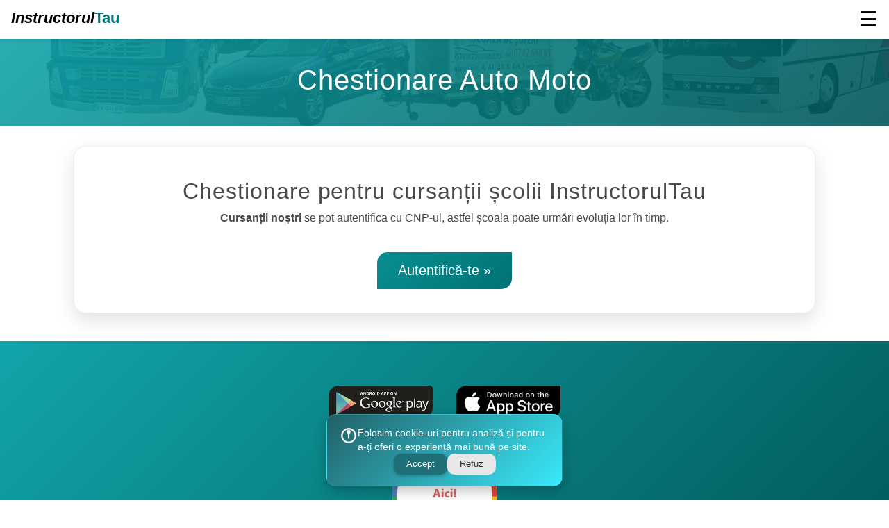

--- FILE ---
content_type: text/html; charset=UTF-8
request_url: https://www.instructorultau.ro/chestionare/
body_size: 17047
content:

<!doctype html>
<html amp lang="ro">

<head>
    <meta charset="utf-8">
    <title>Scoala de soferi InstructorulTau - Chestionare auto</title><meta name=description content="Scoala de soferi Brasov. Chestionare auto pentru categoriile A, B, C, E, D. Cele mai bune si complete chestionare auto"><link rel=canonical href=https://www.instructorultau.ro/chestionare/><link rel=manifest href=https://www.instructorultau.ro/chestionare/pwamp-manifest-chestionare.json><meta name=viewport content="width=device-width,minimum-scale=1,initial-scale=1"><link rel=apple-touch-icon sizes=180x180 href=https://www.instructorultau.ro/image-scoala-soferi/apple-touch-icon.png><link rel=icon type=image/png sizes=32x32 href=https://www.instructorultau.ro/image-scoala-soferi/favicon-32x32.png><link rel=icon type=image/png sizes=16x16 href=https://www.instructorultau.ro/image-scoala-soferi/favicon-16x16.png><link rel=mask-icon href=https://www.instructorultau.ro/image-scoala-soferi/safari-pinned-tab.svg color=#5bbad5><meta name=robots content=index,follow><meta name=author content=InstructorulTau><meta name=theme-color content=#0f9fa3><meta property=fb:pages content=1562218047348983><meta property=og:type content=website><meta property=og:locale content=ro_RO><meta property=og:url content=https://www.instructorultau.ro/><meta property=og:title content="Scoala de soferi Brasov InstructorulTau"><meta property=og:site_name content="Scoala de soferi InstructorulTau Brasov"><meta property=og:description content="Scoala de soferi Brasov InstructorulTau – categoriile A, B, BE, C, CE, D. Parc auto si moto modern."><meta property=og:image content=https://www.instructorultau.ro/image-scoala-soferi/facebook-1.jpg><meta name=twitter:card content=summary_large_image><meta name=twitter:title content="Scoala de soferi Brasov InstructorulTau"><meta name=twitter:description content="InstructorulTau – scoala de soferi din Brasov, categoriile A, B, BE, C, CE, D."><meta name=twitter:image content=https://www.instructorultau.ro/image-scoala-soferi/facebook-1.jpg><link rel=sitemap type=application/xml title=Sitemap href=https://www.instructorultau.ro/sitemap.xml>
    <script type="application/ld+json">{"@context":"https://schema.org","@type":"School","@id":"https://www.instructorultau.ro/#school","name":"Scoala de soferi InstructorulTau Brasov","url":"https://www.instructorultau.ro/","image":"https://www.instructorultau.ro/image-scoala-soferi/sediu-scoala-de-soferi-instructorultau.webp","logo":"https://www.instructorultau.ro/image-scoala-soferi/logo.svg","telephone":["0770-324-623","0368-405-232"],"address":{"@type":"PostalAddress","streetAddress":"Calea Fagarasului nr. 29B, Complex Come\u0026Go, etaj 1, spatiul E9","addressLocality":"Brasov","postalCode":"500053","addressCountry":"RO"},"geo":{"@type":"GeoCoordinates","latitude":"45.66031","longitude":"25.57039"},"openingHoursSpecification":[{"@type":"OpeningHoursSpecification","dayOfWeek":["Monday","Tuesday","Wednesday","Thursday"],"opens":"08:00","closes":"18:00"},{"@type":"OpeningHoursSpecification","dayOfWeek":"Friday","opens":"08:00","closes":"16:00"}],"sameAs":["https://www.google.com/maps?cid=2161601727116268537","https://www.facebook.com/Scoala.de.soferi.Brasov.InstructorulTau"],"areaServed":{"@type":"AdministrativeArea","name":"Brasov"}}</script>
    <script type="application/ld+json">{"@context":"https://schema.org","@type":"WebPage","@id":"https://www.instructorultau.ro/chestionare/#webpage","url":"https://www.instructorultau.ro/chestionare/","name":"Chestionare auto DRPCIV – InstructorulTau Brasov","isPartOf":{"@id":"https://www.instructorultau.ro/#school"}}</script>
    <script type=application/ld+json>{"@context":"https://schema.org","@type":"WebPage","@id":"https://www.instructorultau.ro/chestionare/#webpage","url":"https://www.instructorultau.ro/chestionare/","name":"Chestionare Auto DRPCIV – InstructorulTau Brasov","description":"Chestionare auto DRPCIV pentru categoriile A, B, C, E si D.","isPartOf":{"@id":"https://www.instructorultau.ro/#school"},"mainEntity":{"@type":"ItemList","name":"Chestionare DRPCIV pe categorii","itemListElement":[{"@type":"ListItem","position":1,"name":"Categoria A","url":"https://www.instructorultau.ro/chestionare/"},{"@type":"ListItem","position":2,"name":"Categoria B","url":"https://www.instructorultau.ro/chestionare/"},{"@type":"ListItem","position":3,"name":"Categoria C","url":"https://www.instructorultau.ro/chestionare/"},{"@type":"ListItem","position":4,"name":"Categoria E","url":"https://www.instructorultau.ro/chestionare/"},{"@type":"ListItem","position":5,"name":"Categoria D","url":"https://www.instructorultau.ro/chestionare/"}]}}</script>
	<script async src="https://cdn.ampproject.org/v0.js"></script>
	<style amp-boilerplate="">
		body{-webkit-animation:-amp-start 8s steps(1,end) 0s 1 normal both;-moz-animation:-amp-start 8s steps(1,end) 0s 1 normal both;-ms-animation:-amp-start 8s steps(1,end) 0s 1 normal both;animation:-amp-start 8s steps(1,end) 0s 1 normal both}@-webkit-keyframes -amp-start{from{visibility:hidden}to{visibility:visible}}@-moz-keyframes -amp-start{from{visibility:hidden}to{visibility:visible}}@-ms-keyframes -amp-start{from{visibility:hidden}to{visibility:visible}}@-o-keyframes -amp-start{from{visibility:hidden}to{visibility:visible}}@keyframes -amp-start{from{visibility:hidden}to{visibility:visible}}
	</style>
	<noscript>
		<style amp-boilerplate="">
			body{-webkit-animation:none;-moz-animation:none;-ms-animation:none;animation:none}
		</style>
	</noscript>
	<script async custom-element="amp-consent" src="https://cdn.ampproject.org/v0/amp-consent-0.1.js"></script>
	<script async custom-element="amp-sidebar" src="https://cdn.ampproject.org/v0/amp-sidebar-0.1.js"></script>
	<script custom-element="amp-accordion" src="https://cdn.ampproject.org/v0/amp-accordion-0.1.js" async=""></script>
	<script async custom-element="amp-install-serviceworker" src="https://cdn.ampproject.org/v0/amp-install-serviceworker-0.1.js"></script>
    <script async custom-element="amp-analytics" src="https://cdn.ampproject.org/v0/amp-analytics-0.1.js"></script>
	<script async custom-element="amp-form" src="https://cdn.ampproject.org/v0/amp-form-0.1.js"></script>
	<style amp-custom=""> button,hr,input{overflow:visible}.fit,.truncate,legend{max-width:100%}.mt0,.my0{margin-top:0}.mb0,.my0{margin-bottom:0}.pt0,.py0{padding-top:0}.pb0,.py0{padding-bottom:0}.ampstart-sidebar .ampstart-nav-dropdown,.m0,body,fieldset,h1,h2,h3,h4,h5,h6,p{margin:0}.amp-italic,.amp-logo-header,.italic,em.amp-italic{font-style:italic}.list-reset,.list-style-none{list-style:none}.ampstart-sidebar .ampstart-dropdown-item .categoria-b-automat-custom-mobile li,.ampstart-sidebar .ampstart-dropdown-item .pachete-custom-mobile li,.list-reset,.pl0,.px0{padding-left:0}.nowrap,.truncate{white-space:nowrap}.p0,fieldset,h1,h2,h3,h4,h5,h6,legend,p{padding:0}#prototype_intro>h1.quiz{color:#1a9dd3}#prototype_container{font-size:15px;text-align:left}#prototype_container .valid{color:#292;text-align:center;padding:12px}#prototype_container .error{color:#c12727;text-align:center;padding:15px}#prototype_container .mt20{margin-top:20px}#prototype_container div.inner-column-auth{padding:19px;margin-bottom:20px;background-color:#f5f5f5;border:1px solid rgba(0,0,0,.05);border-radius:4px}#prototype_container div.inner-column-auth form input[type=text],#prototype_container div.inner-column-auth form select{font-size:15px;font-weight:400;height:45px;color:#222;background:#fff}#prototype_container>#name{padding-bottom:10px;font-size:20px}#prototype_container>#name>span{font-weight:700;margin-left:5px}#prototype_container>#time,.col,.left{float:left}#prototype_container>#result,.amp-contact-data-sidebar,.amp-logo-container-content,.ampstart-footer,.center,p.center-space{text-align:center}#prototype_container>#result>span,#prototype_container>#status>span,#prototype_container>#time>span{display:inline-block;min-width:65px;height:auto;font-size:14px;margin:0 5px;text-align:center;border-radius:90px;padding:7px 5px}#prototype_container>#result>span.r_type,#prototype_container>#time>span{background:#1a9dd3;color:#fff}#prototype_container>#result>span.r_right,#prototype_container>#status>span.s_right{background:#292;color:#fff}#prototype_container>#status>span.s_wrong{background:#c12727;color:#fff}#prototype_container>#result>span.r_questions,#prototype_container>#status>span.s_questions{background:#222;color:#fff}#prototype_container>div.question{width:100%;margin-top:15px;padding:20px;background:#fefefe;border:1px solid #ccc;border-radius:15px}#prototype_container>div.question>h3{margin:0 0 20px}#prototype_container>div.question>img{display:block;max-height:300px;margin-bottom:20px;float:right}@media screen and (max-width:1199px){#prototype_container>div.question>img{float:none}}#prototype_container>div.question>ul{display:block;list-style-type:upper-alpha;margin-bottom:20px;font-size:18px}#prototype_container>div.question>ul>li{padding-left:10px;line-height:23px}#prototype_container>div.question>ul>li.valid{background:rgba(0,102,0,.2)}#prototype_container>div.question>div{clear:both;border-top:1px dashed #ccc;padding-top:20px;text-align:center}#prototype_container>div.question>div>label{width:50px;padding:15px;margin:5px 5px 0;background-color:#efefef;border-radius:50px;border:1px solid #d0d0d0;display:inline-block;position:relative;cursor:pointer;user-select:none}#prototype_container>div.question>div>label.selected{border:1px solid #292;background-color:#51a351;color:#fff}#prototype_container>div.question>div>label.answered{cursor:not-allowed}#prototype_container>div.question>div>label>input{position:absolute;top:-5px;left:-1px;opacity:0;width:1px;height:1px}#prototype_container>#control{text-align:center;padding:20px 0}#prototype_container>#control>input[type=button]{display:inline-block;padding:18px 24px;font-weight:700;border-radius:0;font-size:15px;border:1px solid #ccc;color:#333;white-space:normal;margin:5px 5px 0;cursor:pointer;background:#fff;background:linear-gradient(0deg,#e6e6e6 0,#fff 100%)}@media screen and (max-width:990px){#prototype_container{font-size:13px;text-align:left;padding-left:0;padding-right:0}#prototype_container>#time{float:none;padding-bottom:5px}#prototype_container>#result>span,#prototype_container>#status>span,#prototype_container>#time>span{min-width:45px}#prototype_container>div.question>h3{font-size:140%}#prototype_container>div.question>img{max-height:none;max-width:400px;width:100%}#prototype_container>div.question>ul{font-size:115%;padding-left:20px}#prototype_container>#control.split_100>input[type=button],#prototype_container>#control.split_33>input[type=button],#prototype_container>#control.split_50>input[type=button]{font-size:100%;padding:12px}#prototype_container>#control.split_50>input[type=button]{max-width:150px}#prototype_container>#control.split_33>input[type=button]{max-width:100px}}@media screen and (max-width:430px){#prototype_container>div.question>div>span{display:none}#prototype_container>#control.split_33>input[type=button],#prototype_container>#control.split_50>input[type=button]{font-size:100%;padding:12px 5px}#prototype_container>#control.split_50>input[type=button]{max-width:45%}#prototype_container>#control.split_33>input[type=button]{max-width:29%}}#prototype_container>#control>input[type=button]:hover{background:linear-gradient(0deg,#e6e6e6 0,#f5f5f5 100%)}#prototype_container>#control>input[type=button]:disabled{background:linear-gradient(0deg,#e6e6e6 0,#fff 100%);opacity:.5;cursor:not-allowed}::-webkit-input-placeholder{color:#222}:-moz-placeholder{color:#222}::-moz-placeholder{color:#222}:-ms-input-placeholder{color:#222}html{font-family:sans-serif;line-height:1.15;-ms-text-size-adjust:100%;-webkit-text-size-adjust:100%}.block,article,aside,details,figcaption,figure,footer,header,main,menu,nav,section,summary{display:block}figure{margin:1em 40px}hr{box-sizing:content-box;height:0}*,.border-box,.col,.col-right,legend{box-sizing:border-box}a{background-color:transparent;-webkit-text-decoration-skip:objects}a:active,a:hover{outline-width:0}img{border-style:none}.overflow-hidden,svg:not(:root){overflow:hidden}button,input,optgroup,select,textarea{font-family:sans-serif;font-size:100%;line-height:1.15;margin:0}button,select{text-transform:none}[type=reset],[type=submit],button,html[type=button]{-webkit-appearance:button}[type=button]::-moz-focus-inner,[type=reset]::-moz-focus-inner,[type=submit]::-moz-focus-inner,button::-moz-focus-inner{border-style:none;padding:0}[type=button]:-moz-focusring,[type=reset]:-moz-focusring,[type=submit]:-moz-focusring,button:-moz-focusring{outline:ButtonText dotted 1px}fieldset{border:0 solid silver}legend{color:inherit;display:table;white-space:normal}.overflow-auto,textarea{overflow:auto}.inline-block,canvas{display:inline-block}.display-none,.label-form-register,[hidden],footer.ampstart-footer .amp-separator,template{display:none}.h00{font-size:4rem}.h0,.h1{font-size:3rem}.font-family-inherit{font-family:inherit}.font-size-inherit{font-size:inherit}.amp-hyperlink,.social-media-links,.text-decoration-none{text-decoration:none}.underline,footer.ampstart-footer a{text-decoration:underline}.amp-h5,.bold,.container h2,footer.ampstart-footer p strong{font-weight:700}.regular{font-weight:400}em.amp-colored-dark,em.amp-colored-light,em.amp-colored-neutral,em.amp-colored-neutral-dark,em.amp-colored-neutral-light{font-style:normal;font-weight:700}.caps{text-transform:uppercase;letter-spacing:.2em}.form-register-amp-home,.left-align{text-align:left}.right-align{text-align:right}.justify{text-align:justify}.break-word{word-wrap:break-word}.line-height-1{line-height:1rem}.line-height-2{line-height:1.125rem}.line-height-3{line-height:1.5rem}.line-height-4{line-height:2rem}.truncate{overflow:hidden;text-overflow:ellipsis}.inline{display:inline}.table{display:table}.table-cell{display:table-cell}.overflow-scroll{overflow:scroll}.clearfix:after,.clearfix:before{content:" ";display:table}.clearfix:after{clear:both}.col-right,.right{float:right}.max-width-1{max-width:24rem}.max-width-2{max-width:32rem}.max-width-3{max-width:48rem}.max-width-4{max-width:64rem}.align-baseline{vertical-align:baseline}.align-top{vertical-align:top}.align-middle{vertical-align:middle}.align-bottom{vertical-align:bottom}.mr0,.mx0{margin-right:0}.ml0,.mx0{margin-left:0}.mt1,.my1{margin-top:.5rem}.mb1,.my1{margin-bottom:.5rem}.m1{margin:.5rem}.mr1,.mx1{margin-right:.5rem}.ml1,.mx1{margin-left:.5rem}.mt2,.my2{margin-top:1rem}.mb2,.my2{margin-bottom:1rem}.m2{margin:1rem}.mr2,.mx2{margin-right:1rem}.ml2,.mx2{margin-left:1rem}.mt3,.my3{margin-top:1.5rem}.mb3,.my3{margin-bottom:1.5rem}.m3{margin:1.5rem}.mr3,.mx3{margin-right:1.5rem}.ml3,.mx3{margin-left:1.5rem}.mt4,.my4{margin-top:2rem}.mb4,.my4{margin-bottom:2rem}.m4{margin:2rem}.mr4,.mx4{margin-right:2rem}.ml4,.mx4{margin-left:2rem}.mt-auto,.my-auto{margin-top:auto}.mb-auto,.my-auto{margin-bottom:auto}.mxn1{margin-left:calc(.5rem * -1);margin-right:calc(.5rem * -1)}.mxn2{margin-left:calc(1rem * -1);margin-right:calc(1rem * -1)}.mxn3{margin-left:calc(1.5rem * -1);margin-right:calc(1.5rem * -1)}.mxn4{margin-left:calc(2rem * -1);margin-right:calc(2rem * -1)}.m-auto{margin:auto}.mr-auto,.mx-auto{margin-right:auto}.ml-auto,.mx-auto{margin-left:auto}.ampstart-nav-dropdown section header,.pr0,.px0{padding-right:0}.pr1,.px1{padding-right:.5rem}.pl1,.px1{padding-left:.5rem}.pt1,.py1{padding-top:.5rem}.pb1,.py1{padding-bottom:.5rem}.p1{padding:.5rem}.pt2,.py2{padding-top:1rem}.pb2,.py2{padding-bottom:1rem}.pl2,.px2{padding-left:1rem}.pr2,.px2{padding-right:1rem}.p2{padding:1rem}.pt3,.py3{padding-top:1.5rem}.pb3,.py3{padding-bottom:1.5rem}.pl3,.px3{padding-left:1.5rem}.pr3,.px3{padding-right:1.5rem}.p3{padding:1.5rem}.pl4,.px4{padding-left:2rem}.pr4,.px4{padding-right:2rem}.p4{padding:2rem}.pt35{padding-top:1.6rem}.pt4{padding-top:2rem}.pt5{padding-top:3rem}.pb5{padding-bottom:3rem}.pb4,.py4{padding-bottom:2rem}.py4{padding-top:2rem}.col-1{width:8.33333%}.col-2{width:16.66667%}.col-3{width:25%}.col-4{width:33.33333%}.col-5{width:41.66667%}.col-6{width:50%}.col-7{width:58.33333%}.col-8{width:66.66667%}.col-9{width:75%}.col-10{width:83.33333%}.col-11{width:91.66667%}.col-12,.flex-100{width:100%}.flex{display:-ms-flexbox;display:flex}@media (min-width:40.06rem){.sm-col,.sm-col-right{box-sizing:border-box}.sm-col{float:left}.sm-col-right{float:right}.sm-col-1{width:8.33333%}.sm-col-2{width:16.66667%}.sm-col-3{width:25%}.sm-col-4{width:33.33333%}.sm-col-5{width:41.66667%}.sm-col-6{width:50%}.sm-col-7{width:58.33333%}.sm-col-8{width:66.66667%}.sm-col-9{width:75%}.sm-col-10{width:83.33333%}.sm-col-11{width:91.66667%}.sm-col-12{width:100%}.sm-flex{display:-ms-flexbox;display:flex}}@media (min-width:52.06rem){.md-col,.md-col-right{box-sizing:border-box}.md-col{float:left}.md-col-right{float:right}.md-col-1{width:8.33333%}.md-col-2{width:16.66667%}.md-col-3{width:25%}.md-col-4{width:33.33333%}.md-col-5{width:41.66667%}.md-col-6{width:50%}.md-col-7{width:58.33333%}.md-col-8{width:66.66667%}.md-col-9{width:75%}.md-col-10{width:83.33333%}.md-col-11{width:91.66667%}.md-col-12{width:100%}.md-flex{display:-ms-flexbox;display:flex}}.flex-column{-ms-flex-direction:column;flex-direction:column}.flex-wrap{-ms-flex-wrap:wrap;flex-wrap:wrap}.items-start{-ms-flex-align:start;align-items:flex-start}.items-end{-ms-flex-align:end;align-items:flex-end}.items-center{-ms-flex-align:center;align-items:center}.items-baseline{-ms-flex-align:baseline;align-items:baseline}.items-stretch{-ms-flex-align:stretch;align-items:stretch}.self-start{-ms-flex-item-align:start;align-self:flex-start}.self-end{-ms-flex-item-align:end;align-self:flex-end}.self-center{-ms-flex-item-align:center;-ms-grid-row-align:center;align-self:center}.self-baseline{-ms-flex-item-align:baseline;align-self:baseline}.self-stretch{-ms-flex-item-align:stretch;-ms-grid-row-align:stretch;align-self:stretch}.justify-start{-ms-flex-pack:start;justify-content:flex-start}.justify-end{-ms-flex-pack:end;justify-content:flex-end}.justify-center{-ms-flex-pack:center;justify-content:center}.justify-between{-ms-flex-pack:justify;justify-content:space-between}.justify-around{-ms-flex-pack:distribute;justify-content:space-around}.justify-evenly{-ms-flex-pack:space-evenly;justify-content:space-evenly}.content-start{-ms-flex-line-pack:start;align-content:flex-start}.content-end{-ms-flex-line-pack:end;align-content:flex-end}.content-center{-ms-flex-line-pack:center;align-content:center}.content-between{-ms-flex-line-pack:justify;align-content:space-between}.content-around{-ms-flex-line-pack:distribute;align-content:space-around}.content-stretch{-ms-flex-line-pack:stretch;align-content:stretch}.flex-auto{-ms-flex:1 1 auto;flex:1 1 auto;min-width:0;min-height:0}.flex-none{-ms-flex:none;flex:none}.order-0{-ms-flex-order:0;order:0}.order-1{-ms-flex-order:1;order:1}.order-2{-ms-flex-order:2;order:2}.order-3{-ms-flex-order:3;order:3}.order-last{-ms-flex-order:99999;order:99999}.relative{position:relative}.absolute{position:absolute}.fixed{position:fixed}.top-0{top:0}.right-0{right:0}.bottom-0{bottom:0}.left-0{left:0}.z1{z-index:1}.z2{z-index:2}.z3{z-index:3}.z4{z-index:4}.border{border-style:solid;border-width:1px}.border-top{border-top-style:solid;border-top-width:1px}.border-right{border-right-style:solid;border-right-width:1px}.border-bottom{border-bottom-style:solid;border-bottom-width:1px}.border-left{border-left-style:solid;border-left-width:1px}.border-none{border:0}.rounded{border-radius:3px}.circle{border-radius:50%}.rounded-top{border-radius:3px 3px 0 0}.rounded-right{border-radius:0 3px 3px 0}.rounded-bottom{border-radius:0 0 3px 3px}.rounded-left{border-radius:3px 0 0 3px}.hide{position:absolute;height:1px;width:1px;overflow:hidden;clip:rect(1px,1px,1px,1px)}@media (max-width:40rem){.xs-hide,body .amp-spacer{display:none}.sm-col-12,.xs-col-12{width:100%}}@media (min-width:40.06rem) and (max-width:52rem){.sm-hide,body .amp-spacer{display:none}.sm-col-12{width:100%}}article.about-index-home,article.column-amp,div.column-amp{display:block;float:left}@media (min-width:52.06rem) and (max-width:64rem){.md-hide{display:none}}@media (min-width:64.06rem){.lg-col,.lg-col-right{box-sizing:border-box}.lg-col{float:left}.lg-col-right{float:right}.lg-col-1{width:8.33333%}.lg-col-2{width:16.66667%}.lg-col-3{width:25%}.lg-col-4{width:33.33333%}.lg-col-5{width:41.66667%}.lg-col-6{width:50%}.lg-col-7{width:58.33333%}.lg-col-8{width:66.66667%}.lg-col-9{width:75%}.lg-col-10{width:83.33333%}.lg-col-11{width:91.66667%}.lg-col-12{width:100%}.lg-flex{display:-ms-flexbox;display:flex}.lg-hide{display:none}}body{background:#fff;color:#4a4a4a;font-family:-apple-system,BlinkMacSystemFont,Segoe UI,Roboto,Oxygen,Ubuntu,Cantarell,Fira Sans,Droid Sans,Helvetica Neue,Arial,sans-serif;min-width:315px;overflow-x:hidden}.mw-amp-1100,.mw-amp-1600,main{margin:0 auto}.mw-amp-1600{max-width:1600px}.mw-amp-1100{max-width:1100px}#content:target{margin-top:calc(0px - 3.5rem);padding-top:3.5rem}.h1,h1{font-size:2.5rem;line-height:3.4rem}.h2,h2{font-size:2rem;line-height:2.8rem}.h3,h3{font-size:1.5rem;line-height:2rem}.h4,h4{font-size:1.125rem;line-height:1.5rem}.h5,h5{font-size:.875rem;line-height:1.125rem}.h6,h6{font-size:.75rem;line-height:1rem}h1,h2,h3,h4,h5,h6{font-weight:400;letter-spacing:.06rem}.ampstart-nav .ampstart-label,a,a:active,a:visited{color:inherit}.ampstart-nav-dropdown .ampstart-dropdown-item,.ampstart-nav-dropdown .ampstart-dropdown>section>header,.ampstart-sidebar{color:#000;background-color:#fff}.ampstart-headerbar{background-color:#fff;color:#000;z-index:999;box-shadow:0 0 5px 2px rgba(0,0,0,.1)}.ampstart-headerbar+:not(amp-sidebar),.ampstart-headerbar+amp-sidebar+*{margin-top:3.5rem}.ampstart-headerbar-nav .ampstart-nav-item{padding:0 1rem;background:0 0;opacity:.8}.ampstart-headerbar-nav{line-height:3.5rem;-ms-flex:1;flex:1}.ampstart-nav-item:active,.ampstart-nav-item:focus,.ampstart-nav-item:hover{opacity:1}.ampstart-navbar-trigger:focus{outline:0}.ampstart-nav a,.ampstart-navbar-trigger,.ampstart-sidebar-faq a{cursor:pointer;text-decoration:none}.ampstart-navbar-trigger{line-height:3.5rem;font-size:30px}.ampstart-nav-search{-ms-flex-positive:.5;flex-grow:.5}.ampstart-headerbar .ampstart-nav-search:active,.ampstart-headerbar .ampstart-nav-search:focus,.ampstart-headerbar .ampstart-nav-search:hover{box-shadow:none}.ampstart-nav-search>input{border:none;border-radius:3px;line-height:normal}.ampstart-nav-dropdown{min-width:200px}.ampstart-nav-dropdown amp-accordion header{background-color:#fff;border:none}.ampstart-sidebar{min-width:300px;width:300px}.ampstart-sidebar .ampstart-icon{fill:#003f93}.ampstart-sidebar-header{line-height:3.5rem;min-height:3.5rem}.ampstart-sidebar .ampstart-dropdown header,.ampstart-sidebar .ampstart-dropdown-item,.ampstart-sidebar .ampstart-faq-item,.ampstart-sidebar .ampstart-nav-item,.ampstart-sidebar .ampstart-social-follow{margin:0 0 2rem}.ampstart-navbar-trigger svg{pointer-events:none}.amp-logo-item{width:100%;text-align:center}article.column-amp{margin-bottom:55px}article.about-index-home{margin-bottom:5px}.container-flex-amp{display:flex}em.amp-colored-dark{color:#015658}em.amp-colored-neutral-dark{color:#007275}em.amp-colored-neutral{color:#007376}em.amp-colored-neutral-light{color:#0a8e91}em.amp-colored-light{color:#11a5a9}.lh20{line-height:20px}.lh35{line-height:35px}.amp-push-link,.amp-push-link:active,.amp-push-link:visited{display:inline-block;padding:10px 20px;border:0 solid #ddd;background:linear-gradient(135deg,#0a8e91 0,#007275 100%);text-decoration:none;color:#fff;transition:1s}.amp-push-link-red,.amp-push-link-red:active,.amp-push-link-red:visited{display:inline-block;padding:10px 20px;border:0 solid #ddd;background:linear-gradient(135deg,#f03728 0,#c1422d 100%);text-decoration:none;color:#fff;transition:1s}.amp-push-link-white,.amp-push-link-white:active,.amp-push-link-white:visited{display:inline-block;padding:10px 20px;border:0 solid #ddd;background:linear-gradient(135deg,#fff 0,#fff 100%);text-decoration:none;color:#007376;transition:1s}.orbit5{border-radius:5px 0}.orbit10{border-radius:10px 0}.orbit15{border-radius:15px 0}.gradient-faded{background:linear-gradient(135deg,#11a5a9 0,#015658 100%);color:#fff}@media screen and (min-width:990px){body .amp-container-header{max-width:440px}article.column-amp.column-no-link{margin-bottom:23px}.gradient-faded{background:linear-gradient(135deg,rgba(17,165,169,.9) 0,rgba(1,86,88,.9) 100%) bottom right/cover no-repeat,url(/image-scoala-soferi/bg.webp) bottom right/cover no-repeat;color:#fff}.gradient-faded.amp-impact-faded{background:linear-gradient(135deg,#11a5a9 0,#015658 100%);color:#fff}}.amp-logo-header{text-decoration:none;font-weight:700;font-size:34px}.amp-container-header{border:1px solid #fff;margin:35px auto 15px;max-width:300px;background:rgba(255,255,255,.5);border-radius:15px 0;color:#000}.amp-subtitle-header{font-size:20px;margin-bottom:10px;margin-top:20px}.amp-phone-contact{font-size:22px}.amp-logo-container-content amp-img{width:100%;max-width:390px}.amp-logo-color{color:#5fc178}.amp-shadow-box{box-shadow:0 0 5px rgba(0,0,0,.3)}.amp-contact-data-sidebar a{text-decoration:none;font-size:19px}.amp-footer-social-media .ampstart-social-follow .ampstart-icon,.ampstart-sidebar .ampstart-social-follow .ampstart-icon{fill:#007376}.amp-footer-social-media{margin:0 auto;max-width:380px;min-width:300px}.ampstart-footer small{line-height:22px;font-size:14px}.amp-separator{border-bottom:1px solid #ddd;width:100%;margin-bottom:23px}.amp-register-title{max-width:990px;margin:0 auto;line-height:33px}div.amp-itemscope{font-size:14px;line-height:20px}.amp-ul-program-list{list-style:none;margin-left:0;padding-left:83px;text-align:left}.amp-ul-program-list li{padding-bottom:6px}.amp-ul-program-list .amp-checked{color:#3cb371}.amp-ul-program-list .amp-unchecked{color:#b22222}@media (min-width:1500px){.amp-ul-program-list{padding-left:133px}}.form-register-page input,.form-register-page select{width:92%;padding:10px 15px;margin:10px 15px}.amp-push-link-gdpr,.amp-push-link-gdpr:active,.amp-push-link-gdpr:visited{display:inline-block;padding:7px 19px;border:0 solid #ddd;background:linear-gradient(135deg,#0a8e91 0,#007275 100%);text-decoration:none;color:#fff;transition:1s;margin-top:4px}.consentPopup{text-align:center;font-size:14px;padding:7px 18px;margin-bottom:5px;border-top:1px solid #ddd}amp-consent#myUserConsent{background:rgba(236,236,236,.9)}.column-amp-prices{margin-bottom:25px}.column-amp-prices.prices-section .column-amp-prices-container .amp-title{border-radius:10px;padding-top:14px;padding-bottom:14px;font-size:33px}.column-amp-prices.prices-section .column-amp-prices-container .amp-content-p.p-subtitle{font-size:19px}.column-amp-prices .column-amp-prices-container{box-shadow:0 0 5px rgba(0,0,0,.3);min-height:190px}.column-amp-prices .column-amp-prices-container .amp-title{padding:10px 15px;font-size:24px;border-radius:10px 10px 0 0}.column-amp-prices .column-amp-prices-container .amp-content-p{padding:25px}.border-solid{border:2px solid #ddd}a.facebook-link,a.facebook-link:active,a.facebook-link:visited{color:#3b5998}.form-register-page input{border:1px solid #007275}.amp-ul-program-list.prices-tag{padding-left:25px}.orbit-round-5{border-radius:7px}.content-description-page p{padding-bottom:17px;line-height:23px}.content-description-page h1,.content-description-page h2,.content-description-page h3,.content-description-page h4,.content-description-page h5{padding-bottom:17px}.amp-title-content-layout{font-size:23px}.table-amp-schedule{text-align:center;width:100%;border:1px solid #ddd}.table-amp-schedule td,.table-amp-schedule th{border:1px solid #ddd;padding:5px 2px}.table-amp-schedule th{font-weight:700;text-transform:uppercase}.textSEO p{padding-bottom:15px}@media (max-width:550px){.table-amp-schedule td,.table-amp-schedule th{border-collapse:collapse;padding:3px 1px;font-size:13px}.table-amp-schedule{border-collapse:collapse}.table-amp-schedule th{text-transform:none;font-weight:400}}@media (max-width:1332px){body .nav-custom.navbar-nav-custom{display:none}}@media (min-width:1333px){body .ampstart-navbar-trigger{display:none}body .nav-custom.navbar-nav-custom{list-style:none;padding:0;margin:14px 0 0;background:linear-gradient(135deg,#0a8e91 0,#007275 100%);box-shadow:1px 0 4px #c2c2c2;border-bottom:1px solid #fff}body .nav-custom.navbar-nav-custom a{text-decoration:none;font-size:14px}body .nav-custom.navbar-nav-custom>li>a{padding:16px 5px;display:block;color:#fff;font-size:16px}body .nav-custom.navbar-nav-custom li a:hover{color:#109194}body .nav-custom.navbar-nav-custom>li>a:hover{padding:12px 5px 16px;display:block;border-top:4px solid #fff;color:#9df4d4}body .nav-custom.navbar-nav-custom>li{list-style:none;display:inline-block}body .nav-custom.navbar-nav-custom>li>ul{display:none;background:linear-gradient(135deg,#fff 0,#ddd 100%);border-radius:0 0 14px 14px;padding:14px 25px 14px 17px;margin-left:0}body .nav-custom.navbar-nav-custom>li:hover>ul{display:block;text-align:left;list-style:none;position:absolute}body .amp-logo-header{padding-top:10px}body .ampstart-headerbar{padding-left:0}body .nav-custom.navbar-nav-custom li ul li ul{margin-left:12px;list-style-position:inside;padding-left:0}body .nav-custom.navbar-nav-custom li ul li a{padding:5px 3px;display:inline-block}body .nav-custom.navbar-nav-custom li ul li ul li a{padding:5px 0;display:inline-block}body .nav-custom.navbar-nav-custom li ul li ul li{margin-left:0;padding-left:0}body main#content{margin-top:107px}}@media (min-width:1666px){body .nav-custom.navbar-nav-custom li a{font-size:17px}body .nav-custom.navbar-nav-custom>li>a{padding:18px 11px;font-size:18px}body .nav-custom.navbar-nav-custom>li>a:hover{padding:14px 11px 18px}body main#content{margin-top:120px}}ampstart-nav-dropdown .ampstart-dropdown>section>header:active,ampstart-nav-dropdown .ampstart-dropdown>section>header:focus,ampstart-nav-dropdown .ampstart-dropdown>section>header:hover{background-color:#fff;color:#000;outline:0}.ampstart-dropdown>section>header:after{display:inline-block;content:"▼";padding:7px 9px;color:#007376;background:#f5f5f5;border:1px solid #ddd;border-radius:3px;font-size:11px;font-weight:700;line-height:12px;margin-left:16px;position:absolute;top:0}.ampstart-dropdown>[expanded]>header:after{content:"▲"}.ampstart-sidebar .ampstart-dropdown header{margin-bottom:1px}.ampstart-nav a{padding-top:5px;padding-bottom:5px;display:inline-block}.ampstart-sidebar .ampstart-nav-item{margin-bottom:20px}.ampstart-nav-dropdown .ampstart-dropdown-item{color:#007376;font-size:14px;background:0 0}.ampstart-sidebar .ampstart-dropdown-item{margin:9px 0;text-align:left;padding-left:25px}.ampstart-nav-dropdown amp-accordion ul{background:#f7f7f7;border-radius:0;margin-top:10px}body #header-sidebar{padding-left:0;padding-right:0}.ampstart-sidebar .ampstart-navbar-trigger{line-height:inherit;margin-right:20px}.ampstart-sidebar .ampstart-dropdown-item .categoria-b-automat-custom-mobile,.ampstart-sidebar .ampstart-dropdown-item .pachete-custom-mobile{list-style:square inside;padding-left:1px}body blockquote:before{display:none;color:#white}.amp-push-link.button-big{padding:15px 30px;font-size:20px}.form-register-page .btn-success{color:#fff;background:linear-gradient(135deg,#0a8e91 0,#007275 100%)}#prototype_container>#status>span,#prototype_container>#time>span{border-radius:90px;padding:7px 5px}h3{line-height:26px}@media screen and (max-width:990px){.amp-container-program-contact .column-amp{padding-left:10px;padding-right:10px}article.column-amp{margin-bottom:25px}#prototype_container>#result>span{min-width:45px;display:block;max-width:57px;margin:8px auto 11px}}body .nav-custom.navbar-nav-custom a.highlighted-prices{font-weight:700;text-decoration:underline}p.center-space a{display:inline-block;margin:0 15px}#cookie-consent-ui{position:fixed;left:0;right:0;bottom:20px;display:flex;justify-content:center;z-index:9999;padding:0 16px}.consent-bar{background:linear-gradient(135deg,#215f66,#3aeafc);border:1px solid rgba(255,255,255,.1);border-radius:14px;padding:16px 18px;max-width:340px;width:100%;text-align:left;box-shadow:0 6px 18px rgba(0,0,0,.25);display:flex;flex-direction:column;gap:14px}.consent-text{font-size:14px;line-height:1.45;color:#fff;display:flex;align-items:flex-start;gap:10px}.consent-text::before{content:"";width:26px;height:26px;flex-shrink:0;background-image:url("data:image/svg+xml,%3Csvg viewBox='0 0 24 24' stroke='white' fill='none' stroke-width='2' xmlns='http://www.w3.org/2000/svg'%3E%3Ccircle cx='12' cy='12' r='9'/%3E%3Cline x1='12' y1='10' x2='12' y2='16'/%3E%3Ccircle cx='12' cy='7' r='1.5' fill='white'/%3E%3C/svg%3E");background-size:contain;background-repeat:no-repeat;margin-top:1px}.consent-buttons{display:flex;justify-content:center;gap:10px}.consent-buttons button{border:none;padding:8px 18px;font-size:13px;cursor:pointer;border-radius:10px;white-space:nowrap}.btn-consent-accept{background:#1e6f78;color:#fff;box-shadow:0 2px 4px rgba(0,0,0,.25)}.btn-consent-reject{background:#e7e7e7;color:#333}footer.ampstart-footer{width:100%;background:linear-gradient(180deg,#0f9a96 0,#0b7f7a 45%,#086d68 100%);color:#fff;padding:26px 16px 22px;margin:0;text-align:center}footer.ampstart-footer small{font-size:14px;line-height:1.45;color:#fff}footer.ampstart-footer p{margin:0 0 6px;padding:0}footer.ampstart-footer a{color:#fff;font-weight:500}@media (hover:hover){footer.ampstart-footer a:hover{opacity:.85}}.itCard.itCard-footerCard{background:#fff;border-radius:18px;border:1px solid rgba(0,0,0,.06);box-shadow:0 10px 28px rgba(0,0,0,.14);padding:20px 18px 18px;margin:24px auto 0;max-width:1600px}.anpc-inCard{margin-top:18px;padding-top:14px;border-top:1px dashed rgba(0,0,0,.15)}.itCard.itCard-anpc-compact{background:#fff;border-radius:16px;display:flex;align-items:center;justify-content:center;gap:44px;padding:14px 20px;max-width:760px;margin:0 auto;box-shadow:0 6px 18px rgba(0,0,0,.12)}.itCard.itCard-anpc-compact a{display:inline-flex;align-items:center}.itCard.itCard-anpc-compact amp-img{width:300px;max-width:300px;height:auto}@media (max-width:990px){.itCard.itCard-footerCard{padding:18px 14px 16px}.itCard.itCard-anpc-compact{gap:28px;max-width:720px}.itCard.itCard-anpc-compact amp-img{width:260px;max-width:260px}}.itCard.itCard-quizWrap{background:#fff;border-radius:18px;border:1px solid rgba(0,0,0,.06);box-shadow:0 10px 28px rgba(0,0,0,.12);padding:18px 0;margin:12px auto 0;overflow:hidden}.itCard.itCard-quizWrap #prototype_container{padding-left:12px;padding-right:12px}@media (max-width:600px){#cookie-consent-ui{bottom:16px}.consent-bar{max-width:300px}.itCard.itCard-footerCard{padding:16px 12px 14px;margin-top:18px}.itCard.itCard-anpc-compact{flex-direction:column;gap:18px;padding:14px}.itCard.itCard-anpc-compact amp-img{width:240px;max-width:240px}.itCard.itCard-quizWrap{border-radius:16px;padding:14px 0}} .contact-phones .tel-link{display:inline-flex;align-items:center;justify-content:center;min-height:48px;padding:10px 14px;margin:4px 0;border-radius:12px;line-height:1;text-decoration:none}.column-amp ul.amp-ul-program-list{list-style:none;margin:8px auto 0;padding:0;display:table;text-align:left}.column-amp ul.amp-ul-program-list li{display:flex;align-items:center;gap:6px}.column-amp ul.amp-ul-program-list strong{display:flex;align-items:center;gap:6px}html,body{overflow-x:hidden}@media(max-width:990px){amp-img.mx1,amp-img.mx2,amp-img.mx3,amp-img.mx4,img.mx1,img.mx2,img.mx3,img.mx4{margin-left:0;margin-right:0}.container-main-amp,.mw-amp-1100,.mw-amp-1600,main#content{max-width:100%;overflow-x:hidden}}@media(max-width:1332px){.ampstart-headerbar{display:flex;align-items:center;justify-content:space-between;width:100%;max-width:100%;box-sizing:border-box}.amp-logo-item{width:auto;flex:1;min-width:0;text-align:left}.amp-logo-header{font-size:22px;line-height:1.1;white-space:nowrap;overflow:hidden;text-overflow:ellipsis;max-width:100%}.ampstart-navbar-trigger{flex:none}}</style>
</head>

<body>
<amp-consent id=cookie-consent layout=nodisplay><script type=application/json>{"consentInstanceId":"cookie-consent-v2","consentRequired":true,"promptUI":"cookie-consent-ui"}</script><div id=cookie-consent-ui><div class=consent-bar><div class=consent-text>Folosim cookie-uri pentru analiză și pentru a-ți oferi o experiență mai bună pe site.</div><div class=consent-buttons><button class=btn-consent-accept on="tap:cookie-consent.accept">Accept</button><button class=btn-consent-reject on="tap:cookie-consent.reject">Refuz</button></div></div></div></amp-consent>
<header class="ampstart-headerbar fixed flex justify-start items-center top-0 left-0 right-0 pl2 ">
  <div class="amp-logo-item">
    <a href="/" title="Scoala de soferi InstructorulTau Brasov"
       class="amp-logo-header inline-block" aria-label="Logo Scoala Soferi">
      Instructorul<em class="amp-colored-neutral amp-italic">Tau</em>
    </a>
    <br>

    <ul class="nav-custom navbar-nav-custom">
      <li><a href="/" title="Scoala de soferi Brasov InstructorulTau">Acasa</a></li>
      <li><a href="/despre-noi/" title="Despre noi - InstructorulTau Brasov">Despre noi</a></li>

      <li class="dropdown-custom">
        <a href="/scoala-moto-brasov/categoria-a-a2-a1-am/" title="Categorii moto A, A2, A1, AM, B125 - Scoala de soferi Brasov">Categorii Moto</a>
        <ul class="dropdown-custom-menu categoria-a-custom">
          <li><a href="/scoala-moto-brasov/categoria-a/" title="Scoala moto Brasov categoria A">Categoria A</a></li>
          <li><a href="/scoala-moto-brasov/categoria-a2/" title="Scoala moto Brasov categoria A2">Categoria A2</a></li>
          <li><a href="/scoala-moto-brasov/categoria-a1/" title="Scoala moto Brasov categoria A1">Categoria A1</a></li>
          <li><a href="/scoala-moto-brasov/categoria-a1-cu-permis-b/" title="Scoala moto B125 scuter 125cm3 cu transmisie automata">Categoria B125</a></li>
          <li><a href="/scoala-moto-brasov/categoria-am/" title="Scoala moto Brasov categoria AM">Categoria AM</a></li>
          <li><a href="/practica-scoala/moto-categoria-a/" title="Scoala moto Brasov poligon si traseu">Pregatire in Poligon - Traseu</a></li>
        </ul>
      </li>

      <li class="dropdown-custom"><a href="/scoala-soferi-brasov/categoria-b/" title="Scoala de soferi Brasov Categoria B">Categoria B</a>
                  <ul class="dropdown-custom-menu categoria-b-custom">
                    <li class="dropdown-custom"><a href="/scoala-soferi-brasov/categoria-b-cutie-automata/" title="Scoala de soferi Brasov cutie de viteze automata"><strong>Categoria B Cutie Automata</strong></a>
                    <ul class="dropdown-custom-menu categoria-b-automat-custom">
                    <li><a href="/scoala-soferi-brasov/categoria-b-automat-toyota-yaris/" title="Toyota Yaris cutie de viteze automata">Cutie Automata Toyota Yaris</a></li>
                    <li><a href="/scoala-soferi-brasov/categoria-b-automat-volvo-xc60/" title="Volvo XC60 cutie de viteze automata">Cutie Automata Volvo XC60</a></li>
                    <li><a href="/scoala-soferi-brasov/categoria-b-automat-bmw-seria-5/" title="BMW Seria 5 cutie de viteze automata">Cutie Automata BMW Seria 5</a></li>
                 </ul>
              </li>
              <li class="dropdown-custom"><a href="/scoala-soferi-brasov/categoria-b-cutie-manuala/" title="Scoala de soferi Brasov cutie de viteze manuala"><strong>Categoria B Cutie Manuala</strong></a>
                <ul class="dropdown-custom-menu categoria-b-manual-custom">
                 <li><a href="/scoala-soferi-brasov/categoria-b-hyundai-elantra/" title="Scoala de soferi Brasov Hyundai Elantra">Categoria B Hyundai Elantra</a></li>
                 <li><a href="/scoala-soferi-brasov/categoria-b-volkswagen-polo/" title="Scoala de soferi Brasov Volkswagen Polo">Categoria B Volkswagen Polo</a></li>
                 <li><a href="/scoala-soferi-brasov/categoria-b-hyundai-i20/" title="Scoala de soferi Brasov Hyundai i20">Categoria B Hyundai i20</a></li>
                 <li><a href="/practica-scoala/auto-categoria-b/" title="Scoala de soferi Brasov pregatire practica categoria B">Pregatire Practica - categoria B</a></li>
               </ul>
            </li>
          </ul>
        </li>

      <li class="dropdown-custom">
        <a href="/scoala-soferi-brasov/categoria-be/" title="Scoala soferi Brasov Categoria B+E">Categoria B+E</a>
        <ul class="dropdown-custom-menu categoria-be-cusotm">
          <li><a href="/scoala-soferi-brasov/curs-be/" title="Scoala de soferi Brasov curs categoria B extins">Categoria B96 (B extins)</a></li>
          <li><a href="/practica-scoala/auto-categoria-be/" title="Scoala de soferi Brasov pregatire practica categoria BE">Pregatire Practica - categoria BE</a></li>
        </ul>
      </li>

      <li class="dropdown-custom">
        <a href="/scoala-soferi-brasov/categoria-c/" title="Scoala de soferi Brasov Categoria C, C+E">Categoria C</a>
        <ul class="dropdown-custom-menu categoria-c-custom">
          <li><a href="/scoala-soferi-brasov/categoria-ce/" title="Scoala de soferi Brasov categoria CE">Categoria C+E</a></li>
          <li><a href="/pregatire-practica-camion/" title="Scoala de soferi Brasov Camion">Pregatire practica - Camion</a></li>
        </ul>
      </li>

      <li class="dropdown-custom">
        <a href="/scoala-soferi-brasov/categoria-d/" title="Scoala de soferi Brasov Categoria D">Categoria D</a>
        <ul class="dropdown-custom-menu categoria-c-custom">
          <li><a href="/pregatire-practica-autobuz/" title="Scoala de soferi Brasov Autobuz">Pregatire practica - Autobuz</a></li>
        </ul>
      </li>

      <li><a class="highlighted-prices" href="/scoala-soferi-brasov/preturi-tarife/" title="Scoala de soferi Brasov Preturi | Tarife">PREȚURI</a></li>
      <li><a href="/scoala-soferi-brasov/inscriere-online/" title="Scoala de soferi Brasov - Inscriere on-line">Inscriere online</a></li>

      <li class="dropdown-custom">
        <a href="/atestate-profesionale/" title="Atestate Profesionale Brasov">Atestate Profesionale</a>
        <ul class="dropdown-custom-menu atestate-profesionale-custom">
          <li><a href="/atestat-cpi-marfa/" title="atestat calificare profesionala initiala">Atestate CPI Marfa</a></li>
          <li><a href="/atestat-cpc-marfa/" title="atestat calificare profesionala continua">Atestate CPC Marfa</a></li>
          <li><a href="/atestat-cpi-persoane/" title="atestat calificare profesionala initiala">Atestate CPI Persoane</a></li>
          <li><a href="/atestat-cpc-persoane/" title="atestat calificare profesionala continua">Atestate CPC Persoane</a></li>
          <li><a href="/atestat-adr/" title="atestat calificare profesionala marfuri periculoase">Atestate Sofer ADR</a></li>
          <li><a href="/atestat-agabaritice/" title="atestat calificare profesionala transport agabaritic">Atestat Agabaritice</a></li>
          <li><a href="/atestat-taxi/" title="atestat taxi">Atestate Taxi</a></li>
          <li><a href="/atestat-regim-inchiriere/" title="atestat conducatori auto in regim de inchiriere">Atestate Regim Inchiriere</a></li>
          <li><a href="/atestat-vehicule-avariate/" title="atestat calificare profesionala platforme auto">Atestat Vehicule Avariate</a></li>
          <li><a href="/atestat-troleibuz/" title="atestat calificare profesionala troleibuz">Atestat Troleibuz</a></li>
          <li><a href="/atestat-manager-transport-marfa/" title="atestat manageri transport emarfa">Atestate Manageri Transport Marfa</a></li>
          <li><a href="/atestat-manager-transport-persoane/" title="atestate manageri transport persoane">Atestate Manageri Transport Persoane</a></li>
          <li><a href="/atestat-manager-taxi/" title="atestate manageri Taxi, Regim Inchiriere">Atestate Manageri Taxi, Regim Inchiriere</a></li>
          <li><a href="/atestat-consilieri-de-siguranta-adr/" title="atestat consilieri de siguranta adr">Atestat Consilieri de siguranta ADR</a></li>
          <li><a href="/atestat-instructori-auto/" title="atestat instructor auto">Atestate Instructori Auto</a></li>
          <li><a href="/atestat-profesori-legislatie/" title="atestat Profesori de Legislatie">Atestate Profesori de legislatie</a></li>
          <li><a href="/preturi-atestate/" title="preturi atestate profesinale">Preturi Atestate</a></li>
        </ul>
      </li>

      <li class="dropdown-custom">
        <a href="/chestionare/" title="Scoala de soferi Brasov Chestionare auto - moto">Chestionare</a>
        <ul class="dropdown-custom-menu dropdown-legislatie-custom">
          <li class="dropdown-custom">
            <a href="/curs-de-legislatie-rutiera/" title="Curs de legislatie Rutiera">Curs de legislatie Rutiera</a>
            <ul class="dropdown-custom-menu categoria-b-automat-custom">
              <li><a href="/curs-de-legislatie-rutiera/notiuni-introductive/" title="notiuni introductive">Notiuni introductive</a></li>
              <li><a href="/curs-de-legislatie-rutiera/indicatoare-rutiere/" title="indicatoare Rutiere">Indicatoare Rutiere</a></li>
              <li><a href="/curs-de-legislatie-rutiera/marcaje-rutiere/" title="marcaje Rutiere">Marcaje Rutiere</a></li>
              <li><a href="/curs-de-legislatie-rutiera/manevre-autostrada-lumini/" title="Manevre, Viteza">Manevre, Viteza</a></li>
              <li><a href="/curs-de-legislatie-rutiera/infractiuni-si-contraventii/" title="Infractiuni si Contraventii">Infractiuni si Contraventii</a></li>
              <li><a href="/curs-de-legislatie-rutiera/mecanica-auto/" title="Mecanica">Mecanica</a></li>
              <li><a href="/curs-de-legislatie-rutiera/conduita-preventiva-si-ecologica/" title="Conduita Preventiva si ecologica">Conduita Preventiva si ecologica</a></li>
              <li><a href="/curs-de-legislatie-rutiera/norme-de-prim-ajutor/" title="Norme de prim Ajutor">Norme de prim Ajutor</a></li>
            </ul>
          </li>
        </ul>
      </li>

      <li><a href="/cabinet-psihologic/" title="cabinet psihologic">Cabinet psihologic</a></li>

      <li class="dropdown-custom">
        <a href="/articole/" title="Scoala de soferi Brasov - Articole">Articole</a>
        <ul class="dropdown-custom-menu galerie-foto-custom">
          <li><a href="/galerie-foto/" title="Scoala de soferi Brasov InstructorulTau">Galerie Foto</a></li>
          <li><a href="/scoala-de-soferi/" title="De ce sa faci scoala cu noi">De ce InstructorulTau</a></li>
          <li><a href="/varsta-scolarizare-soferi-profesionisti/" title="Varsta de scolarizare la categoriile C, CE si D">Varsta minima la categoriile C, CE si D</a></li>
          <li><a href="/categoria-b-b-extins-be-pe-intelesul-tuturor/" title="InstructorulTau categoria BE">Categoria B, B extins si BE</a></li>
          <li><a href="/categoria-c-si-ce-pe-cutie-automata/" title="Categoria C si CE pe cutie automata">Categoria C,CE cutie automata</a></li>
          <li><a href="/intrebari-frecvente/" title="scoala de soferi - intrebari frecvente">Intrebari Frecvente</a></li>
          <li><a href="/acte-info-utile/" title="Scoala soferi Brasov Acte si informatii">Acte necesare</a></li>
          <li><a href="/categoria-b-automat/" title="Categoria B automat | articol">Categoria B automat</a></li>
          <li><a href="/despre-categoria-b/" title="obtinere permis categoria B">Despre categoria B</a></li>
          <li><a href="/despre-categoria-a/" title="obtinere permis categoria A">Despre categoria A</a></li>
          <li><a href="/categoria-b-e/" title="despre categoria BE">Ce presupune categoria B+E?</a></li>
          <li><a href="/carnet-din-prima/" title="Cu noi iei permisul din prima">Permisul din prima</a></li>
          <li><a href="/programa-scolara/" title="programa scolara pe categorii">Programa scolara</a></li>
          <li><a href="/importanta-alegerii-unei-scoli-de-soferi/" title="importanta alegerii unei scoli de soferi">Alegerea unei scoli de soferi</a></li>
          <li><a href="/permis-anulat/" title="redobandire permis anulat">Redobandirea Permisului</a></li>
          <li><a href="/examen-auto/" title="cum promovam examenul auto">Examenul Auto</a></li>
          <li><a href="/conduita-preventiva-si-defensiva/" title="conduita preventiva si defensiva">Conduita preventiva</a></li>
          <li><a href="/viteza/" title="viteza principal factor accidente">Viteza excesiva</a></li>
          <li><a href="/motociclismul-intre-pasiune-si-necesitate/" title="motociclismul intre pasiune si necesitate">Motociclismul</a></li>
          <li><a href="/de-ce-cutie-automata/" title="De ce cutie automata">De ce cutie automata</a></li>
          <li><a href="/de-ce-categoria-a/" title="De ce categoria A">De ce categoria A</a></li>
          <li><a href="/cum-decurge-scoala-de-soferi/" title="Cum decurge scoala de soferi">Cum decurge scoala de soferi</a></li>
          <li><a href="/cum-abordezi-examenul-auto/" title="Cum abordezi examenul auto">Cum abordezi examenul auto</a></li>
          <li><a href="/legislatie-rutiera/" title="Legislatie rutiera">Legislatie auto</a></li>
        </ul>
      </li>

      <li><a href="/scoala-soferi-brasov/contact/" title="Scoala de soferi Brasov Contact">Contact</a></li>
    </ul>
  </div>

  <div role="button" aria-label="open sidebar" on="tap:header-sidebar.toggle" tabindex="0"
       class="ampstart-navbar-trigger pr2 ">☰</div>
</header>
<amp-sidebar id="header-sidebar" class="ampstart-sidebar px3" layout="nodisplay" side="right">
  <div class="flex justify-end items-center ampstart-sidebar-header">
    <div role="button" aria-label="close sidebar" on="tap:header-sidebar.toggle" tabindex="0"
         class="ampstart-navbar-trigger items-start">✕</div>
  </div>

  <nav class="ampstart-sidebar-nav ampstart-nav center">
    <ul class="list-reset m0 p0 ampstart-label">
      <li class="ampstart-nav-item"><a title="Scoala de soferi Brasov" class="ampstart-nav-link" href="/">Acasă</a></li>
      <li class="ampstart-nav-item"><a title="Despre noi - InstructorulTau Brasov" class="ampstart-nav-link" href="/despre-noi/">Despre noi</a></li>

      <li class="ampstart-nav-item ampstart-nav-dropdown relative">
        <amp-accordion layout="container" disable-session-states class="ampstart-dropdown">
          <section>
            <header id="01_AMP_header_0"><a title="Categorii moto A, A2, A1, AM, B125 - Scoala de soferi Brasov" class="ampstart-nav-link" href="/scoala-moto-brasov/categoria-a-a2-a1-am/">Categorii Moto</a></header>
            <ul id="01_AMP_content_0" class="ampstart-dropdown-items list-reset m0 p0">
              <li class="ampstart-dropdown-item"><a href="/scoala-moto-brasov/categoria-a/" title="Scoala moto Brasov categoria A">Categoria A</a></li>
              <li class="ampstart-dropdown-item"><a href="/scoala-moto-brasov/categoria-a2/" title="Scoala moto Brasov categoria A2">Categoria A2</a></li>
              <li class="ampstart-dropdown-item"><a href="/scoala-moto-brasov/categoria-a1/" title="Scoala moto Brasov categoria A1">Categoria A1</a></li>
              <li class="ampstart-dropdown-item"><a href="/scoala-moto-brasov/categoria-a1-cu-permis-b/" title="Scoala moto B125 scuter 125cm3 cu transmisie automata">Categoria B125</a></li>
              <li class="ampstart-dropdown-item"><a href="/scoala-moto-brasov/categoria-am/" title="Scoala moto Brasov categoria AM">Categoria AM</a></li>
              <li class="ampstart-dropdown-item"><a href="/practica-scoala/moto-categoria-a/" title="Scoala moto Brasov poligon si traseu">Pregatire in Poligon - Traseu</a></li>
            </ul>
          </section>
        </amp-accordion>
      </li>

      <li class="ampstart-nav-item ampstart-nav-dropdown relative">
        <amp-accordion layout="container" disable-session-states class="ampstart-dropdown">
          <section>
            <header id="02_AMP_header_0"><a title="Categoria B - Scoala de soferi Brasov" class="ampstart-nav-link" href="/scoala-soferi-brasov/categoria-b/">Categoria B</a></header>
            <ul id="02_AMP_content_0" class="ampstart-dropdown-items list-reset m0 p0 categoria-b-custom-mobile">
              <li class="ampstart-dropdown-item">
                <a href="/scoala-soferi-brasov/categoria-b-cutie-automata/" title="Categoria B – cutie automata"><strong>Categoria B – Cutie automata</strong></a>
                <ul class="categoria-b-automat-custom-mobile">
                  <li class="ampstart-dropdown-item"><a href="/scoala-soferi-brasov/categoria-b-automat-toyota-yaris/" title="Toyota Yaris – cutie automata">Toyota Yaris – automata</a></li>
                  <li class="ampstart-dropdown-item"><a href="/scoala-soferi-brasov/categoria-b-automat-volvo-xc60/" title="Volvo XC60 – cutie automata">Volvo XC60 – automata</a></li>
                  <li class="ampstart-dropdown-item"><a href="/scoala-soferi-brasov/categoria-b-automat-bmw-seria-5/" title="BMW Seria 5 – cutie automata">BMW Seria 5 – automata</a></li>
                </ul>
              </li>
              <li class="ampstart-dropdown-item">
                <a href="/scoala-soferi-brasov/categoria-b-cutie-manuala/" title="Categoria B – cutie manuala"><strong>Categoria B – Cutie manuala</strong></a>
                <ul class="categoria-b-manual-custom-mobile">
                  <li class="ampstart-dropdown-item"><a href="/scoala-soferi-brasov/categoria-b-hyundai-elantra/" title="Hyundai Elantra – categoria B manuala">Hyundai Elantra</a></li>
                  <li class="ampstart-dropdown-item"><a href="/scoala-soferi-brasov/categoria-b-volkswagen-polo/" title="Volkswagen Polo – categoria B manuala">Volkswagen Polo</a></li>
                  <li class="ampstart-dropdown-item"><a href="/scoala-soferi-brasov/categoria-b-hyundai-i20/" title="Hyundai i20 – categoria B manuala">Hyundai i20</a></li>
                  <li class="ampstart-dropdown-item"><a href="/practica-scoala/auto-categoria-b/" title="Pregatire practica – categoria B">Pregatire practica – Categoria B</a></li>
                </ul>
              </li>

            </ul>
          </section>
        </amp-accordion>
      </li>

      <li class="ampstart-nav-item ampstart-nav-dropdown relative">
        <amp-accordion layout="container" disable-session-states class="ampstart-dropdown">
          <section>
            <header id="03_AMP_header_0"><a title="Categoria B+E - Scoala de soferi Brasov" class="ampstart-nav-link" href="/scoala-soferi-brasov/categoria-be/">Categoria B+E</a></header>
            <ul id="03_AMP_content_0" class="ampstart-dropdown-items list-reset m0 p0">
              <li class="ampstart-dropdown-item"><a href="/scoala-soferi-brasov/curs-be/" title="Scoala soferi Brasov curs categoria B extins">Categoria B96 (B extins)</a></li>
              <li class="ampstart-dropdown-item"><a href="/practica-scoala/auto-categoria-be/" title="Scoala soferi Brasov pregatire practica">Pregatire Practica - Traseu</a></li>
            </ul>
          </section>
        </amp-accordion>
      </li>

      <li class="ampstart-nav-item ampstart-nav-dropdown relative">
        <amp-accordion layout="container" disable-session-states class="ampstart-dropdown">
          <section>
            <header id="04_AMP_header_0"><a title="Scoala soferi Brasov Categoria C, C+E" class="ampstart-nav-link" href="/scoala-soferi-brasov/categoria-c/">Categoria C</a></header>
            <ul id="04_AMP_content_0" class="ampstart-dropdown-items list-reset m0 p0">
              <li class="ampstart-dropdown-item"><a href="/scoala-soferi-brasov/categoria-ce/" title="Scoala soferi Brasov categoria CE">Categoria C+E</a></li>
              <li class="ampstart-dropdown-item"><a href="/pregatire-practica-camion/" title="Scoala soferi Brasov Camion">Pregatire practica - Camion</a></li>
            </ul>
          </section>
        </amp-accordion>
      </li>

      <li class="ampstart-nav-item ampstart-nav-dropdown relative">
        <amp-accordion layout="container" disable-session-states class="ampstart-dropdown">
          <section>
            <header id="05_AMP_header_0"><a title="Scoala soferi Brasov Categoria D" class="ampstart-nav-link" href="/scoala-soferi-brasov/categoria-d/">Categoria D</a></header>
            <ul id="05_AMP_content_0" class="ampstart-dropdown-items list-reset m0 p0">
              <li class="ampstart-dropdown-item"><a href="/pregatire-practica-autobuz/" title="Scoala soferi Brasov Autobuz">Pregatire practica - Autobuz</a></li>
            </ul>
          </section>
        </amp-accordion>
      </li>

      <li class="ampstart-nav-item"><a title="Preturi si promotii Scoala de soferi Brasov" class="ampstart-nav-link highlighted-prices" href="/scoala-soferi-brasov/preturi-tarife/">PREȚURI</a></li>
      <li class="ampstart-nav-item"><a title="Inscriere online Scoala de soferi Brasov" class="ampstart-nav-link" href="/scoala-soferi-brasov/inscriere-online/">Inscriere online</a></li>

      <li class="ampstart-nav-item ampstart-nav-dropdown relative">
        <amp-accordion layout="container" disable-session-states class="ampstart-dropdown">
          <section>
            <header id="06_AMP_header_0"><a href="/atestate-profesionale/" title="Atestate Profesionale Brasov">Atestate Profesionale</a></header>
            <ul id="06_AMP_content_0" class="ampstart-dropdown-items list-reset m0 p0">
              <li class="ampstart-dropdown-item"><a href="/atestat-cpi-marfa/" title="atestat calificare profesionala initiala">Atestate CPI Marfa</a></li>
              <li class="ampstart-dropdown-item"><a href="/atestat-cpc-marfa/" title="atestat calificare profesionala continua">Atestate CPC Marfa</a></li>
              <li class="ampstart-dropdown-item"><a href="/atestat-cpi-persoane/" title="atestat calificare profesionala initiala">Atestate CPI Persoane</a></li>
              <li class="ampstart-dropdown-item"><a href="/atestat-cpc-persoane/" title="atestat calificare profesionala continua">Atestate CPC Persoane</a></li>
              <li class="ampstart-dropdown-item"><a href="/atestat-adr/" title="atestat calificare profesionala marfuri periculoase">Atestate Sofer ADR</a></li>
              <li class="ampstart-dropdown-item"><a href="/atestat-agabaritice/" title="atestat calificare profesionala transport agabaritic">Atestat Agabaritice</a></li>
              <li class="ampstart-dropdown-item"><a href="/atestat-taxi/" title="atestat taxi">Atestate Taxi</a></li>
              <li class="ampstart-dropdown-item"><a href="/atestat-regim-inchiriere/" title="atestat conducatori auto in regim de inchiriere">Atestate Regim Inchiriere</a></li>
              <li class="ampstart-dropdown-item"><a href="/atestat-vehicule-avariate/" title="atestat calificare profesionala platforme auto">Atestat Vehicule Avariate</a></li>
              <li class="ampstart-dropdown-item"><a href="/atestat-troleibuz/" title="atestat calificare profesionala troleibuz">Atestat Troleibuz</a></li>
              <li class="ampstart-dropdown-item"><a href="/atestat-manager-transport-marfa/" title="atestat manageri transport emarfa">Atestate Manageri Transport Marfa</a></li>
              <li class="ampstart-dropdown-item"><a href="/atestat-manager-transport-persoane/" title="atestate manageri transport persoane">Atestate Manageri Transport Persoane</a></li>
              <li class="ampstart-dropdown-item"><a href="/atestat-manager-taxi/" title="atestate manageri Taxi, Regim Inchiriere">Atestate Manageri Taxi, Regim Inchiriere</a></li>
              <li class="ampstart-dropdown-item"><a href="/atestat-consilieri-de-siguranta-adr/" title="atestat consilieri de siguranta adr">Atestat Consilieri de siguranta ADR</a></li>
              <li class="ampstart-dropdown-item"><a href="/atestat-instructori-auto/" title="atestat instructor auto">Atestate Instructori Auto</a></li>
              <li class="ampstart-dropdown-item"><a href="/atestat-profesori-legislatie/" title="atestat Profesori de Legislatie">Atestate Profesori de legislatie</a></li>
              <li class="ampstart-dropdown-item"><a href="/preturi-atestate/" title="preturi atestate profesinale">Preturi Atestate</a></li>
            </ul>
          </section>
        </amp-accordion>
      </li>

      <li class="ampstart-nav-item"><a title="Chestionare Scoala de soferi Brasov" class="ampstart-nav-link" href="/chestionare/">Chestionare</a></li>

      <li class="ampstart-nav-item ampstart-nav-dropdown relative">
        <amp-accordion layout="container" disable-session-states class="ampstart-dropdown">
          <section>
            <header id="07_AMP_header_0"><a href="/curs-de-legislatie-rutiera/" title="Curs de legislatie Rutiera">Curs de legislatie Rutiera</a></header>
            <ul id="07_AMP_content_0" class="ampstart-dropdown-items list-reset m0 p0">
              <li class="ampstart-dropdown-item"><a href="/curs-de-legislatie-rutiera/notiuni-introductive/" title="notiuni introductive">Notiuni Introductive</a></li>
              <li class="ampstart-dropdown-item"><a href="/curs-de-legislatie-rutiera/indicatoare-rutiere/" title="Indicatoare Rutiere">Indicatoare Rutiere</a></li>
              <li class="ampstart-dropdown-item"><a href="/curs-de-legislatie-rutiera/marcaje-rutiere/" title="Marcaje Rutiere">Marcaje Rutiere</a></li>
              <li class="ampstart-dropdown-item"><a href="/curs-de-legislatie-rutiera/manevre-autostrada-lumini/" title="Manevre, Viteza">Manevre, Viteza</a></li>
              <li class="ampstart-dropdown-item"><a href="/curs-de-legislatie-rutiera/infractiuni-si-contraventii/" title="Infractiuni si Contraventii">Infractiuni si Contraventii</a></li>
              <li class="ampstart-dropdown-item"><a href="/curs-de-legislatie-rutiera/mecanica-auto/" title="Mecanica">Mecanica</a></li>
              <li class="ampstart-dropdown-item"><a href="/curs-de-legislatie-rutiera/conduita-preventiva-si-ecologica/" title="Conduita Preventiva si ecologica">Conduita Preventiva si ecologica</a></li>
              <li class="ampstart-dropdown-item"><a href="/curs-de-legislatie-rutiera/norme-de-prim-ajutor/" title="Norme de prim Ajutor">Norme de prim Ajutor</a></li>
            </ul>
          </section>
        </amp-accordion>
      </li>

      <li class="ampstart-nav-item"><a title="cabinet psihologic" class="ampstart-nav-link" href="/cabinet-psihologic/">Cabinet psihologic</a></li>
      <li class="ampstart-nav-item"><a title="Galerie Foto" href="/galerie-foto/">Galerie Foto</a></li>

      <li class="ampstart-nav-item ampstart-nav-dropdown relative">
        <amp-accordion layout="container" disable-session-states class="ampstart-dropdown">
          <section>
            <header id="08_AMP_header_0"><a title="Scoala de soferi Brasov - Articole" class="ampstart-nav-link" href="/articole/">Articole</a></header>
            <ul id="08_AMP_content_0" class="ampstart-dropdown-items list-reset m0 p0">
              <li class="ampstart-dropdown-item"><a href="/scoala-de-soferi/" title="De ce sa faci scoala cu noi">De ce InstructorulTau</a></li>
              <li class="ampstart-dropdown-item"><a href="/varsta-scolarizare-soferi-profesionisti/" title="Varsta minima la categoriile C, CE si D">Varsta minima la categoriile C, CE si D</a></li>
              <li class="ampstart-dropdown-item"><a href="/categoria-b-b-extins-be-pe-intelesul-tuturor/" title="InstructorulTau categoria BE">Categoria B, B extins si BE</a></li>
              <li class="ampstart-dropdown-item"><a href="/categoria-c-si-ce-pe-cutie-automata/" title="Categoria C si CE pe cutie automata">Categoria C,CE cutie automata</a></li>
              <li class="ampstart-dropdown-item"><a href="/intrebari-frecvente/" title="scoala de soferi - intrebari frecvente">Intrebari Frecvente</a></li>
              <li class="ampstart-dropdown-item"><a href="/acte-info-utile/" title="Scoala soferi Brasov Acte si informatii">Acte necesare</a></li>
              <li class="ampstart-dropdown-item"><a href="/categoria-b-automat/" title="Categoria B automat">Categoria B automat</a></li>
              <li class="ampstart-dropdown-item"><a href="/despre-categoria-b/" title="obtinere permis categoria B">Despre categoria B</a></li>
              <li class="ampstart-dropdown-item"><a href="/despre-categoria-a/" title="obtinere permis categoria A">Despre categoria A</a></li>
              <li class="ampstart-dropdown-item"><a href="/categoria-b-e/" title="InstructorulTau categoria BE">Ce presupune categoria B+E?</a></li>
              <li class="ampstart-dropdown-item"><a href="/carnet-din-prima/" title="Cu noi iei permisul din prima">Permisul din prima</a></li>
              <li class="ampstart-dropdown-item"><a href="/programa-scolara/" title="programa scolara pe categorii">Programa scolara</a></li>
              <li class="ampstart-dropdown-item"><a href="/importanta-alegerii-unei-scoli-de-soferi/" title="importanta alegerii unei scoli de soferi">Alegerea unei scoli de soferi</a></li>
              <li class="ampstart-dropdown-item"><a href="/permis-anulat/" title="redobandire permis anulat">Redobandirea Permisului</a></li>
              <li class="ampstart-dropdown-item"><a href="/examen-auto/" title="cum promovam examenul auto">Examenul Auto</a></li>
              <li class="ampstart-dropdown-item"><a href="/conduita-preventiva-si-defensiva/" title="conduita preventiva si defensiva">Conduita preventiva</a></li>
              <li class="ampstart-dropdown-item"><a href="/viteza/" title="viteza principal factor accidente">Viteza excesiva</a></li>
              <li class="ampstart-dropdown-item"><a href="/motociclismul-intre-pasiune-si-necesitate/" title="motociclismul intre pasiune si necesitate">Motociclismul</a></li>
              <li class="ampstart-dropdown-item"><a href="/de-ce-cutie-automata/" title="De ce cutie automata">De ce cutie automata</a></li>
              <li class="ampstart-dropdown-item"><a href="/de-ce-categoria-a/" title="De ce categoria A">De ce categoria A</a></li>
              <li class="ampstart-dropdown-item"><a href="/cum-decurge-scoala-de-soferi/" title="Cum decurge scoala de soferi">Cum decurge scoala de soferi</a></li>
              <li class="ampstart-dropdown-item"><a href="/cum-abordezi-examenul-auto/" title="Cum abordezi examenul auto">Cum abordezi examenul auto</a></li>
              <li class="ampstart-dropdown-item"><a href="/legislatie-rutiera/" title="Legislatie rutiera">Legislatie auto</a></li>
            </ul>
          </section>
        </amp-accordion>
      </li>

      <li class="ampstart-nav-item"><a title="Contact Scoala de soferi Brasov" class="ampstart-nav-link" href="/scoala-soferi-brasov/contact/">Contact</a></li>
    </ul>
  </nav>

  <div class="amp-contact-data-sidebar mb3">
    <p class="mb2"><strong><a href="tel://0770-324-623" title="Telefon Scoala de Soferi Brasov" class="telefonContact"><span class="fs-17"></span>MOBIL: 0770-324-623</a></strong></p>
    <p class="mb2"><strong><a href="tel://0368-405-232" title="Telefon Scoala soferi Brasov" class="telefonContact"><span class="fs-17"></span>FIX: 0368-405-232</a></strong></p>
    <p class="mb1"><a href="mailto:&#99;&#111;&#110;&#116;&#97;&#99;&#116;&#64;&#105;&#110;&#115;&#116;&#114;&#117;&#99;&#116;&#111;&#114;&#117;&#108;&#116;&#97;&#117;&#46;&#114;&#111;">&#9993;&nbsp;Contacteaza-ne pe mail</a></p>
  </div>
</amp-sidebar>
	<main id="content" class="mw100">
		<header>
			<section class="container-main-amp center gradient-faded pt4 pb4">
				<h1 class="mb1 px2">Chestionare Auto Moto</h1> 
			</section>
		</header>
		<section class="container-main-amp center mw-amp-1100 pt2 px2">
  <div class="itCard itCard-quizWrap">
          <h2 class="px3 pt3">Chestionare pentru cursanții școlii InstructorulTau</h2>
      <p class="px3 pt1 pb3"><strong>Cursanții noștri</strong> se pot autentifica cu CNP-ul, astfel școala poate urmări evoluția lor în timp.</p>
      <form action="session_log.php" target="_top">
        <input type="submit" class="amp-push-link button-big mb2 orbit15 px2 pt1 pb1 mt2" value="Autentifică-te &raquo;">
      </form>
      </div>
</section>
		 <section class="amp-content-form-register mt3 pt2">
        <div class="container-main-amp center gradient-faded amp-impact-faded pt2 pb2">
            <div class="pb4 pt4 amp-div-description center mw-amp-1600">
                <p class="center-space"><a href="https://play.google.com/store/apps/details?id=ro.instructorultau.chestionare" target="_blank" title="Chestionare auto Google Play">
                        <amp-img src="https://www.instructorultau.ro/image-scoala-soferi/google-play.webp" alt="chestionare auto instructorultau" width="150" height="47" class="mb2 mt2 orbit15"></amp-img></a> 
                                  <a href="https://apps.apple.com/ro/app/instructorultau/id1540072574?l=ro" target="_blank" title="Chestionare auto pe Apple">
                        <amp-img src="https://www.instructorultau.ro/image-scoala-soferi/app-store.webp" alt="Scoala soferi teste auto" width="150" height="47" class="mb2 mt2 orbit15"></amp-img></a></p>
                        <p class="center-space"><a href="https://g.page/r/CfnTonJRjf8dEBM/review" target="_blank" title="review google"> <amp-img src="https://www.instructorultau.ro/image-scoala-soferi/review-instructorultau.webp" alt="review instructorultau" width="150" height="150" class="mb2 mt2 orbit15"></amp-img></a></p>
                </div>
            </div>
        </div>
<amp-analytics type="gtag" data-block-on-consent><script type="application/json">{"vars":{"gtag_id":"G-3YCGKQPHDX","config":{"G-3YCGKQPHDX":{"groups":"default"}}},"triggers":{"pageview":{"on":"visible","request":"pageview"},"ga4_inscriere":{"on":"amp-form-submit-success","selector":"#register-form","request":"event","vars":{"event_name":"inscriere"}},"ga4_atestate":{"on":"amp-form-submit-success","selector":"#register-form-atestate","request":"event","vars":{"event_name":"atestat"}},"ga4_apel":{"on":"click","selector":"a[href^='tel:']","request":"event","vars":{"event_name":"apel"}}}}</script></amp-analytics><amp-analytics type="gtag" data-credentials="include" data-block-on-consent><script type="application/json">{"vars":{"gtag_id":"AW-861363713","config":{"AW-861363713":{"groups":"default"},"AW-861363713/yalgCNK95McbEIG83ZoD":{"phone_conversion_number":"0770324623"}}},"triggers":{"pageLoadConversion":{"on":"visible","request":"event","vars":{"event_name":"conversion","send_to":"AW-861363713/ZRLrCJeK7O8aEIG83ZoD"}},"callClick":{"on":"click","selector":"a[href^='tel:']","request":"event","vars":{"event_name":"conversion","send_to":"AW-861363713/yalgCNK95McbEIG83ZoD"}},"inscriere2":{"on":"amp-form-submit-success","selector":"#register-form","request":"event","vars":{"event_name":"conversion","send_to":"AW-861363713/FLZOCImWzOkbEIG83ZoD","value":1.0,"currency":"RON"}},"leadFormSubmitA":{"on":"amp-form-submit-success","selector":"#register-form-atestate","request":"event","vars":{"event_name":"conversion","send_to":"AW-861363713/2VpbCIXyvdw8EIG83ZoD"}}}}</script></amp-analytics>
        <div class="container-main-amp amp-container-program-contact center mw-amp-1600 pt3">
  <div class="itCard itCard-footerCard">
    <div class="column-amp amp-spacer md-col-1 sm-hide xs-hide">&nbsp;</div>

    <div class="column-amp md-col-3 lg-col-3 sm-col-12 xs-col-12 pt2">
      <p class="amp-h5 center">⏰ &nbsp; Program secretariat:</p>
      <ul class="amp-ul-program-list">
        <li><strong><span class="amp-checked">✔</span>Luni:</strong><span> 08:00-18:00</span></li>
        <li><strong><span class="amp-checked">✔</span>Marti:</strong><span> 08:00-18:00</span></li>
        <li><strong><span class="amp-checked">✔</span>Miercuri:</strong><span> 08:00-18:00</span></li>
        <li><strong><span class="amp-checked">✔</span>Joi:</strong><span> 08:00-18:00</span></li>
        <li><strong><span class="amp-checked">✔</span>Vineri:</strong><span> 08:00-16:00</span></li>
        <li><strong><span class="amp-unchecked">✖</span>Sâmbata: </strong><span>Închis</span></li>
        <li><strong><span class="amp-unchecked">✖</span>Duminica: </strong><span>Închis</span></li>
      </ul>
    </div>

    <div class="column-amp md-col-4 lg-col-4 sm-col-12 xs-col-12 pt2">
      <div class="amp-itemscope">
        <a href="https://www.instructorultau.ro" title="Scoala de soferi Brasov">
          <amp-img alt="Scoala soferi Brasov InstructorulTau" title="Scoala de soferi Brasov InstructorulTau"
            src="https://www.instructorultau.ro/image-scoala-soferi/logo.svg" width="222" height="70" layout="intrinsic">
          </amp-img>
        </a>
        <br />
        <span>Scoala de soferi InstructorulTau Brasov</span>

        <div>
          <span>Calea Fagarasului nr. 29, Complexul comercial Come&amp;Go,<br /> etajul 1, spatiul E9,Terminal R.A.T. Bartolomeu, liniile: 5, 23</span><br />
          <span>Brasov</span>, <span>Romania</span> <span>500053</span>
        </div>
      </div>
    </div>

    <div class="column-amp md-col-3 lg-col-3 sm-col-12 xs-col-12 pt2">
      <div class="amp-footer-social-media">
        <ul class="ampstart-social-follow list-reset flex justify-around items-center flex-wrap m0">
          <li><a href="https://www.facebook.com/Scoala.de.soferi.Brasov.InstructorulTau" rel="noopener noreferrer" title="Facebook Scoala de soferi Brasov" class="inline-block p1" aria-label="AMP Facebook"><svg xmlns="http://www.w3.org/2000/svg" width="34" height="34" viewBox="0 0 24 33"><title>Facebook</title><path d="M24 12.073c0-6.627-5.373-12-12-12s-12 5.373-12 12c0 5.99 4.388 10.954 10.125 11.854v-8.385H7.078v-3.47h3.047V9.43c0-3.007 1.792-4.669 4.533-4.669 1.312 0 2.686.235 2.686.235v2.953H15.83c-1.491 0-1.956.925-1.956 1.874v2.25h3.328l-.532 3.47h-2.796v8.385C19.612 23.027 24 18.062 24 12.073z" class="ampstart-icon amp-icon-facebook"></path></svg></a></li>
          <li><a href="https://twitter.com/instructorultau" rel="noopener noreferrer" title="Twitter Scoala de soferi Brasov" class="inline-block p1" aria-label="AMP Twitter"><svg xmlns="http://www.w3.org/2000/svg" width="34" height="34" viewBox="0 0 24 33"><title>Twitter</title><path d="M23.953 4.57a10 10 0 01-2.825.775 4.958 4.958 0 002.163-2.723c-.951.555-2.005.959-3.127 1.184a4.92 4.92 0 00-8.384 4.482C7.69 8.095 4.067 6.13 1.64 3.162a4.822 4.822 0 00-.666 2.475c0 1.71.87 3.213 2.188 4.096a4.904 4.904 0 01-2.228-.616v.06a4.923 4.923 0 003.946 4.827 4.996 4.996 0 01-2.212.085 4.936 4.936 0 004.604 3.417 9.867 9.867 0 01-6.102 2.105c-.39 0-.779-.023-1.17-.067a13.995 13.995 0 007.557 2.209c9.053 0 13.998-7.496 13.998-13.985 0-.21 0-.42-.015-.63A9.935 9.935 0 0024 4.59z" class="ampstart-icon amp-icon-Twitter"></path></svg></a></li>
          <li><a href="https://www.youtube.com/c/ScoalasoferiInstructorulTauBrasov" rel="noopener noreferrer" title="Youtube Scoala de soferi InstructorulTau Brasov" class="inline-block p1" aria-label="AMP Youtube"><svg xmlns="http://www.w3.org/2000/svg" width="34" height="34" viewBox="0 0 24 33"><title>Youtube</title><path d="M23.499 6.203a3.008 3.008 0 00-2.089-2.089c-1.87-.501-9.4-.501-9.4-.501s-7.509-.01-9.399.501a3.008 3.008 0 00-2.088 2.09A31.258 31.26 0 000 12.01a31.258 31.26 0 00.523 5.785 3.008 3.008 0 002.088 2.089c1.869.502 9.4.502 9.4.502s7.508 0 9.399-.502a3.008 3.008 0 002.089-2.09 31.258 31.26 0 00.5-5.784 31.258 31.26 0 00-.5-5.808zm-13.891 9.4V8.407l6.266 3.604z" class="ampstart-icon amp-icon-Youtube"></path></svg></a></li>
          <li><a href="https://www.instagram.com/scoala_soferi_instructorultau/" rel="noopener noreferrer" title="Instagram Scoala de soferi Brasov" class="inline-block p1" aria-label="AMP Instagram"><svg xmlns="http://www.w3.org/2000/svg" width="34" height="34" viewBox="0 0 24 33"><title>Instagram</title><path d="M12 0C8.74 0 8.333.015 7.053.072 5.775.132 4.905.333 4.14.63c-.789.306-1.459.717-2.126 1.384S.935 3.35.63 4.14C.333 4.905.131 5.775.072 7.053.012 8.333 0 8.74 0 12s.015 3.667.072 4.947c.06 1.277.261 2.148.558 2.913.306.788.717 1.459 1.384 2.126.667.666 1.336 1.079 2.126 1.384.766.296 1.636.499 2.913.558C8.333 23.988 8.74 24 12 24s3.667-.015 4.947-.072c1.277-.06 2.148-.262 2.913-.558.788-.306 1.459-.718 2.126-1.384.666-.667 1.079-1.335 1.384-2.126.296-.765.499-1.636.558-2.913.06-1.28.072-1.687.072-4.947s-.015-3.667-.072-4.947c-.06-1.277-.262-2.149-.558-2.913-.306-.789-.718-1.459-1.384-2.126C21.319 1.347 20.651.935 19.86.63c-.765-.297-1.636-.499-2.913-.558C15.667.012 15.26 0 12 0zm0 2.16c3.203 0 3.585.016 4.85.071 1.17.055 1.805.249 2.227.415.562.217.96.477 1.382.896.419.42.679.819.896 1.381.164.422.36 1.057.413 2.227.057 1.266.07 1.646.07 4.85s-.015 3.585-.074 4.85c-.061 1.17-.256 1.805-.421 2.227-.224.562-.479.96-.899 1.382-.419.419-.824.679-1.38.896-.42.164-1.065.36-2.235.413-1.274.057-1.649.07-4.859.07-3.211 0-3.586-.015-4.859-.074-1.171-.061-1.816-.256-2.236-.421-.569-.224-.96-.479-1.379-.899-.421-.419-.69-.824-.9-1.38-.165-.42-.359-1.065-.42-2.235-.045-1.26-.061-1.649-.061-4.844 0-3.196.016-3.586.061-4.861.061-1.17.255-1.814.42-2.234.21-.57.479-.96.9-1.381.419-.419.81-.689 1.379-.898.42-.166 1.051-.361 2.221-.421 1.275-.045 1.65-.06 4.859-.06l.045.03zm0 3.678c-3.405 0-6.162 2.76-6.162 6.162 0 3.405 2.76 6.162 6.162 6.162 3.405 0 6.162-2.76 6.162-6.162 0-3.405-2.76-6.162-6.162-6.162zM12 16c-2.21 0-4-1.79-4-4s1.79-4 4-4 4 1.79 4 4-1.79 4-4 4zm7.846-10.405c0 .795-.646 1.44-1.44 1.44-.795 0-1.44-.646-1.44-1.44 0-.794.646-1.439 1.44-1.439.793-.001 1.44.645 1.44 1.439z" class="ampstart-icon amp-icon-instagram"></path></svg></a></li>
        </ul>
      </div>

      <div class="amp-contact-data-sidebar">
        <p class="mb2 mt2"><strong><a href="tel://0770-324-623" title="phone" class="telefonContact"><span class="fs-17"></span>MOBIL: 0770-324-623</a></strong></p>
        <p class="mb2"><strong><a href="tel://0368-405-232" title="phone" class="telefonContact"><span class="fs-17"></span>FIX: 0368-405-232</a></strong></p>
        <p class="mb2"><a href="mailto:&#99;&#111;&#110;&#116;&#97;&#99;&#116;&#64;&#105;&#110;&#115;&#116;&#114;&#117;&#99;&#116;&#111;&#114;&#117;&#108;&#116;&#97;&#117;&#46;&#114;&#111;">&#9993;&nbsp;Contacteaza-ne pe mail</a></p>
      </div>
    </div>

    <div class="clearfix"></div>

    <!-- ANPC in interiorul cardului mare -->
    <div class="anpc-inCard">
      <div class="itCard itCard-anpc-compact">
        <a href="https://reclamatiisal.anpc.ro" target="_blank" rel="noopener noreferrer" title="Solutionarea Alternativa a Litigiilor">
          <amp-img src="https://www.instructorultau.ro/image-scoala-soferi/anpc-sal.webp" alt="Solutionarea Alternativa a Litigiilor"
            width="350" height="86" layout="intrinsic"></amp-img>
        </a>
        <a href="https://ec.europa.eu/consumers/odr/main/index.cfm?event=main.home2.show&amp;lng=RO" target="_blank" rel="noopener noreferrer" title="Solutionarea online a litigiilor">
          <amp-img src="https://www.instructorultau.ro/image-scoala-soferi/anpc-sol.webp" alt="Solutionarea online a litigiilor"
            width="350" height="86" layout="intrinsic"></amp-img>
        </a>
      </div>
    </div>

  </div>
</div>

<!-- banda verde de jos (doar jos) -->
<div class="anpc-band"></div>
</section>
    </main>
    <footer class="ampstart-footer flex flex-column items-center px3 pb4 mb3">
        <div class="amp-separator">&nbsp;</div><small><p>Scoala de soferi Brasov InstructorulTau</p><p>Categoriile: A, A2, A1, B125, B, B96, B+E, C, CE, D</p><p>Centrul de formare profesionala InstructorulTau</p><p>Atestate Profesionale</p><p><strong>Copyright © FEDACRI INSTRUCTORULTAU S.R.L. | 2026 </strong></p><p><a href="/termeni-si-conditii-de-utilizare/" title="Termeni si conditii de utilizare">Termeni si conditii de utilizare, politica de confidențialitate si cookies</a></p></small></footer>
	<amp-install-serviceworker src="/amp-service-worker.js" layout="nodisplay" data-iframe-src="/install-service-worker.html"></amp-install-serviceworker>
</body>

</html>

--- FILE ---
content_type: image/svg+xml
request_url: https://www.instructorultau.ro/image-scoala-soferi/logo.svg
body_size: 11961
content:
<?xml version="1.0" encoding="UTF-8" standalone="no"?>
<svg
   xmlns:dc="http://purl.org/dc/elements/1.1/"
   xmlns:cc="http://creativecommons.org/ns#"
   xmlns:rdf="http://www.w3.org/1999/02/22-rdf-syntax-ns#"
   xmlns:svg="http://www.w3.org/2000/svg"
   xmlns="http://www.w3.org/2000/svg"
   xmlns:xlink="http://www.w3.org/1999/xlink"
   viewBox="0 0 1333.3333 284"
   height="284"
   width="1333.3333"
   xml:space="preserve"
   id="svg2"
   version="1.1"><metadata
     id="metadata8"><rdf:RDF><cc:Work
         rdf:about=""><dc:format>image/svg+xml</dc:format><dc:type
           rdf:resource="http://purl.org/dc/dcmitype/StillImage" /></cc:Work></rdf:RDF></metadata><defs
     id="defs6"><clipPath
       id="clipPath24"
       clipPathUnits="userSpaceOnUse"><path
         style="clip-rule:evenodd"
         id="path22"
         d="m 3327.98,1381.5 c 0,0 -245.03,130.95 -455.32,243.34 -158,84.46 -296.39,158.41 -296.39,158.41 0,0 971.64,181.93 1811.48,85.8 928.39,-106.28 1733.86,-491.64 1733.86,-491.64 0,0 -251.52,-28.41 -639.09,-49.66 -568,-31.14 -1342.68,-59 -1342.68,-59 0,0 550.5,-82.34 1515.98,-144.57 670.77,-43.23 1800.98,118.96 2494.04,74.27 1082.64,-69.77 1816.69,-305.266 1816.69,-305.266 0,0 -620.21,350.316 -1520.39,473.906 -803.43,110.3 -1897.86,-4.61 -1897.86,-4.61 0,0 -638.8,674.11 -2355.19,709.86 -1583.93,32.98 -2298.56,-339.32 -2298.56,-339.32 0,0 350.18,-109.16 706.31,-196.47 360.57,-88.44 727.12,-155.05 727.12,-155.05 z" /></clipPath><clipPath
       id="clipPath36"
       clipPathUnits="userSpaceOnUse"><path
         style="clip-rule:evenodd"
         id="path34"
         d="m 22.4102,1274.23 c 0,0 320.9528,214.07 579.2268,324.11 305.429,130.14 706.043,220.02 706.043,220.02 0,0 -241.88,-142.02 -236.75,-203.7 4.21,-50.5 105.96,-62.73 105.96,-62.73 0,0 309.84,50.55 809.77,-48.54 506.3,-100.34 1075.34,-322.8 1658.93,-406.23 870.25,-124.41 1746.62,-180.594 1746.62,-180.594 0,0 -820.78,-108.203 -1727.07,15.731 C 2438.18,1100.07 2276.16,1304.25 1409.66,1385.11 761.434,1445.64 22.4102,1274.23 22.4102,1274.23 Z" /></clipPath><clipPath
       id="clipPath48"
       clipPathUnits="userSpaceOnUse"><path
         id="path46"
         d="m 249.5,572.363 c -1.203,-14.66 -2.203,-28.636 -2.953,-41.933 -0.75,-13.317 -1.434,-26.137 -2.024,-38.5 -0.613,-12.34 -1.363,-24.637 -2.273,-36.84 -1.816,-13.32 -3.387,-26.613 -4.75,-39.91 -1.363,-13.317 -2.66,-27.09 -3.863,-41.34 -1.203,-14.25 -2.477,-29.32 -3.84,-45.203 -1.363,-15.887 -2.957,-33.207 -4.75,-51.934 L 205.09,62.0898 c -0.293,-2.4531 -0.817,-4.8398 -1.567,-7.1367 -0.773,-2.3164 -2.796,-4.1367 -6.113,-5.5 -0.32,0 -2.137,-0.5468 -5.457,-1.6367 -3.316,-1.0898 -7.68,-2.5 -13.137,-4.2734 -5.429,-1.7735 -11.769,-3.5899 -19.019,-5.5 C 152.547,36.1563 144.84,34.3867 136.684,32.75 123.09,30.043 111.25,27.3398 101.137,24.6133 91,21.9063 82.0234,19.3867 74.1836,17.0664 66.3164,14.7695 59.0664,12.9297 52.4336,11.5898 45.7734,10.2266 39.1367,9.54297 32.5,9.54297 c -4.5469,0 -8.3164,1.09373 -11.3398,3.25003 -3.0235,2.1836 -4.5235,6.1133 -4.5235,11.8203 L 39.2969,303.18 c 7.5429,93.386 13.1367,161.957 16.75,205.66 3.6367,43.703 5.4297,65.43 5.4297,65.16 0.3203,4.887 0.6132,8.953 0.9101,12.227 0.2969,3.25 0.9102,5.953 1.8164,8.136 0.9102,2.18 2.1133,3.793 3.6367,4.887 1.5,1.09 3.7735,1.906 6.7969,2.453 L 231.387,635.5 c 3.91,1.09 8,1.637 12.226,1.637 4.227,0 7.09,-1.16 8.614,-3.481 1.5,-2.293 2.25,-6.976 2.25,-14.043 -2.114,-16.843 -3.774,-32.57 -4.977,-47.25 z m 609.797,17.727 c -1.207,-13.434 -2.113,-28.184 -2.731,-44.184 -0.589,-16.019 -1.043,-32.113 -1.339,-48.269 -0.317,-16.16 -0.454,-30.207 -0.454,-42.137 v -22.41 c 0,-16.84 -0.16,-35.16 -0.457,-54.977 -0.316,-19.82 -0.679,-39.91 -1.132,-60.273 -0.457,-20.363 -0.981,-40.453 -1.594,-60.274 -0.613,-19.816 -1.203,-38.429 -1.817,-55.793 l -2.707,-69.636 c -0.316,-1.367 -0.453,-2.594 -0.453,-3.684 0,-1.066 0,-2.16 0,-3.25 v -6.113 c 0,-4.613 0.071,-8.477 0.227,-11.59 0.137,-3.137 0.226,-5.91 0.226,-8.3633 0,-2.707 -0.226,-5.1601 -0.679,-7.3203 -0.453,-2.1797 -1.59,-4.293 -3.41,-6.3164 -1.793,-2.0469 -4.293,-4.1367 -7.477,-6.3203 C 832.34,77 828.023,74.293 822.59,71.043 c -3.024,-1.9063 -8,-4.6797 -14.953,-8.3633 -6.934,-3.6602 -14.637,-7.793 -23.09,-12.4102 -8.457,-4.6132 -17.231,-9.3632 -26.274,-14.2461 -9.07,-4.8867 -17.386,-9.2968 -24.933,-13.2539 -7.543,-3.9297 -16,-8.3398 -25.363,-13.22653 L 497.773,300.316 478.75,62.0898 c -0.316,-2.1835 -0.84,-4.5 -1.59,-6.9335 -0.773,-2.4532 -2.797,-4.3399 -6.113,-5.7032 -2.731,-1.0898 -7.41,-2.7968 -14.047,-5.0898 -6.66,-2.3203 -14.434,-4.957 -23.34,-7.9336 -8.91,-3 -18.273,-6.043 -28.094,-9.1797 -9.816,-3.1133 -19.089,-5.957 -27.863,-8.5469 -8.75,-2.5664 -16.519,-4.6836 -23.316,-6.3164 -6.797,-1.6172 -11.41,-2.43357 -13.821,-2.43357 -4.543,0 -8.316,1.08987 -11.339,3.24997 -3.024,2.1836 -4.524,6.1133 -4.524,11.8164 3.024,33.9336 6.5,70.9336 10.41,110.9805 3.934,40.043 7.703,81.113 11.34,123.203 3.613,42.067 7.024,84.09 10.184,126.047 3.179,41.93 5.816,81.77 7.929,119.52 0,1.07 -1.882,4.683 -5.656,10.796 -3.773,6.114 -8,12.75 -12.683,19.954 -4.68,7.183 -8.911,13.98 -12.68,20.367 -3.797,6.363 -5.66,10.383 -5.66,12 0,1.906 1.113,3.679 3.386,5.293 2.274,1.636 5.954,3.797 11.09,6.523 l 120.977,61.5 c 0.91,0 2.183,0.137 3.844,0.41 1.656,0.274 3.089,0.407 4.316,0.407 3.316,0 5.953,-0.34 7.91,-1.02 1.977,-0.684 4,-2.797 6.137,-6.32 L 705.25,278.34 v 305.023 c 2.434,8.977 4.547,15.477 6.34,19.543 1.82,4.094 5.75,6.797 11.797,8.16 l 117.34,24.84 c 3.613,1.094 7.546,1.637 11.773,1.637 3.91,0 6.797,-1.227 8.613,-3.68 1.797,-2.433 2.703,-7.047 2.703,-13.84 C 862.023,613.5 860.5,603.52 859.297,590.09 Z M 1166,423.316 1274.73,356.93 c 19.93,-12.774 36.09,-25.453 48.47,-38.067 12.39,-12.636 22.05,-25.207 29,-37.683 6.94,-12.477 11.71,-24.774 14.28,-36.864 2.57,-12.066 3.84,-23.953 3.84,-35.613 0,-19.023 -3.48,-36.93 -10.41,-53.773 -6.96,-16.84 -16.48,-32.364 -28.55,-46.637 -12.09,-14.25 -26.2,-27 -42.36,-38.2735 C 1272.84,58.75 1255.55,49.1133 1237.14,41.1133 1218.71,33.0898 1199.59,27 1179.82,22.7695 c -19.77,-4.2031 -39.18,-6.2929 -58.21,-6.2929 -14.81,0 -29.38,0.2031 -43.72,0.5898 -14.34,0.4102 -28.32,1.5 -41.91,3.2734 -13.59,1.7735 -26.73,4.4766 -39.414,8.1368 -12.679,3.6601 -24.769,8.75 -36.25,15.2734 l -7.703,145.387 c 0,0.269 -0.066,0.543 -0.226,0.816 -0.16,0.274 -0.227,0.547 -0.227,0.817 0,4.617 2.727,6.933 8.156,6.933 2.731,0 5.731,-1.226 9.071,-3.68 16.297,-13.843 34.433,-24.843 54.363,-32.98 19.93,-8.137 41.68,-12.227 65.23,-12.227 6.34,0 13.59,0.614 21.75,1.84 8.16,1.231 15.86,3.25 23.11,6.114 7.25,2.843 13.36,6.57 18.34,11.207 4.98,4.613 7.48,10.429 7.48,17.5 0,7.863 -2.11,14.929 -6.34,21.179 -4.23,6.25 -9.82,11.547 -16.77,15.887 -2.71,1.613 -6.8,4.344 -12.23,8.137 -5.43,3.797 -11.64,8.16 -18.57,13.047 -6.95,4.886 -14.2,10.089 -21.75,15.66 -7.55,5.566 -14.73,10.863 -21.52,15.883 -6.8,5.023 -12.91,9.57 -18.34,13.66 -5.43,4.07 -9.53,7.183 -12.23,9.363 -17.84,11.934 -31.957,24.023 -42.363,36.25 -10.434,12.207 -18.344,24.977 -23.797,38.273 -5.434,13.297 -8.91,27.09 -10.41,41.34 -1.524,14.25 -2.274,29.387 -2.274,45.41 0,23.887 6.344,46.571 19.024,68 12.707,21.454 30.59,40.114 53.71,56 23.09,15.887 50.79,28.524 83.11,37.887 32.32,9.363 68.27,14.047 107.84,14.047 4.82,0 12.07,-0.48 21.75,-1.434 9.66,-0.953 20.3,-2.5 31.93,-4.679 11.62,-2.184 23.48,-5.16 35.57,-8.957 12.07,-3.793 23.09,-8.68 33.07,-14.66 3.32,-2.18 5.95,-4.34 7.93,-6.52 1.96,-2.184 3.23,-5.57 3.84,-10.184 1.5,-21.976 2.73,-43.636 3.64,-64.953 0.88,-21.32 2.09,-43.91 3.61,-67.82 0,-4.613 -1.07,-7.656 -3.16,-9.156 -2.13,-1.5 -4.84,-2.231 -8.16,-2.231 -3.34,0 -5.88,0.821 -7.7,2.434 -8.77,7.887 -17.82,15.613 -27.18,23.226 -9.37,7.59 -19.19,14.321 -29.46,20.161 -10.27,5.816 -21.23,10.5 -32.84,14.043 -11.63,3.523 -24.25,5.296 -37.84,5.296 -8.14,0 -16.3,-0.613 -24.45,-1.839 -8.16,-1.227 -15.57,-3.457 -22.21,-6.704 -6.64,-3.273 -12,-7.75 -16.07,-13.457 -4.09,-5.703 -6.13,-12.886 -6.13,-21.589 0,-9.227 1.29,-17.227 3.86,-24.024 2.57,-6.797 8.98,-13.16 19.25,-19.137 z m 799.61,202 c -0.29,-0.546 -0.45,-1.089 -0.45,-1.636 -4.82,-11.137 -9.27,-21.727 -13.36,-31.75 -4.07,-10.043 -8.07,-19.953 -12,-29.727 -3.94,-9.797 -7.94,-19.703 -12,-29.75 -4.09,-10.047 -8.55,-20.637 -13.37,-31.75 -0.32,-0.273 -0.91,-1.566 -1.82,-3.887 -0.91,-2.296 -2.27,-4.886 -4.06,-7.726 -1.82,-2.84 -4.25,-5.5 -7.25,-7.934 -3.03,-2.453 -6.8,-3.816 -11.35,-4.09 -1.5,0.274 -3.02,0.411 -4.52,0.411 -1.52,0 -3.18,0 -4.97,0 h -120.98 c -1.5,-13.84 -2.93,-28.5 -4.3,-43.977 -1.36,-15.48 -2.95,-30.547 -4.75,-45.207 L 1717.36,70.2266 c -0.31,-2.4532 -0.84,-4.8868 -1.59,-7.3399 -0.77,-2.4336 -2.79,-4.207 -6.11,-5.2969 L 1581.43,16.0664 c -3.32,-1.0898 -7.68,-2.4531 -13.13,-4.0898 -5.44,-1.6133 -10.73,-2.43363 -15.85,-2.43363 -4.24,0 -7.93,0.95703 -11.11,2.84373 -3.16,1.9063 -4.75,5.4297 -4.75,10.5899 v 1.6367 c 1.5,19.8164 3.02,38.9531 4.52,57.4297 1.53,18.457 2.87,36.363 4.09,53.75 l 16.3,192.23 c 1.82,14.657 3.32,28.02 4.55,40.114 1.2,12.066 2.18,23.883 2.93,35.429 0.75,11.547 1.52,23.207 2.27,35.024 0.75,11.816 1.59,24.91 2.5,39.297 -9.98,0.269 -20.48,0.406 -31.5,0.406 -11.02,0 -22.57,0 -34.66,0 h -87.43 c -3.32,0 -5.36,1.16 -6.11,3.457 -0.75,2.316 -1.14,4.406 -1.14,6.316 v 2.864 l 49.84,117.683 -0.45,1.637 c 0,1.363 0.97,2.5 2.93,3.453 1.97,0.953 6.43,1.703 13.36,2.25 41.68,2.16 82.09,4.274 121.21,6.317 39.11,2.023 77.77,3.867 115.97,5.503 38.21,1.614 76.41,3.247 114.62,4.883 38.2,1.614 77.54,3.114 118.02,4.481 3.61,0 7.48,-0.41 11.54,-1.231 4.1,-0.816 6.12,-3.816 6.12,-8.953 0,-0.547 -0.16,-1.09 -0.46,-1.637 z M 2577.46,88.3398 c -4.98,-2.8398 -10.8,-5.7734 -17.46,-8.75 -6.64,-3 -13.36,-5.8398 -20.16,-8.5468 -6.79,-2.7266 -12,-4.8867 -15.61,-6.5235 -7.25,-3.25 -14.82,-6.3828 -22.66,-9.3632 -7.86,-3 -16.32,-6.3165 -25.37,-9.9766 -9.06,-3.6602 -19.11,-7.9531 -30.13,-12.8399 -11.02,-4.8867 -23.48,-10.7031 -37.36,-17.5 -3.64,-1.9101 -7.03,-3.1835 -10.21,-3.8632 -3.16,-0.6836 -6.11,-1.02347 -8.84,-1.02347 -5.43,0 -10.11,1.16017 -14.05,3.45317 -3.9,2.3203 -7.25,5.0937 -9.95,8.3632 -2.73,3.25 -4.91,6.5703 -6.57,9.9805 -1.66,3.3867 -3.11,6.1563 -4.32,8.3398 l -135,255.7502 -22.2,-225.6134 c -0.3,-2.4532 -0.82,-4.8203 -1.57,-7.1368 -0.77,-2.2968 -2.79,-4.1367 -6.11,-5.5 -1.23,-0.5468 -7.19,-2.5 -17.91,-5.8867 -10.73,-3.4101 -23.09,-7.3398 -37.14,-11.8164 -14.04,-4.4804 -27.95,-8.957 -41.68,-13.4336 -13.75,-4.5 -24.25,-7.9531 -31.5,-10.3867 -3.61,-1.3633 -8.07,-2.7969 -13.36,-4.2969 -5.28,-1.4765 -10.5,-2.22653 -15.62,-2.22653 -4.25,0 -7.93,0.95703 -11.11,2.84373 -3.16,1.9063 -4.75,5.4297 -4.75,10.5899 0,11.9531 0.36,22.8867 1.14,32.7968 0.74,9.9063 1.72,20.293 2.93,31.1563 1.2,10.8398 2.5,22.8633 3.86,36.0233 1.34,13.184 2.64,28.863 3.84,47.047 1.5,23.887 3.18,46.906 4.98,69.043 1.82,22.113 3.63,45.113 5.45,69.023 l 6.34,69.637 c 0.91,11.41 1.8,23 2.71,34.817 0.91,11.82 1.82,23.957 2.73,36.457 l 4.97,49.679 c 0,0.547 -0.91,0.821 -2.7,0.821 -2.43,0 -6.5,-0.477 -12.25,-1.434 -5.73,-0.953 -12.52,-2.09 -20.39,-3.453 -7.84,-1.363 -16.52,-2.797 -26.04,-4.274 -9.53,-1.5 -19.25,-2.929 -29.23,-4.273 -2.41,0 -4.75,0.457 -7.02,1.41 -2.25,0.953 -3.39,2.113 -3.39,3.477 0,1.07 0.3,1.886 0.91,2.433 l 73.39,115.25 c 16.61,3.274 34.5,6.59 53.68,9.977 19.18,3.41 39.79,6.453 61.84,9.183 22.04,2.704 45.45,4.93 70.23,6.704 24.75,1.773 51.04,2.66 78.81,2.66 31.41,-0.547 62,-3.344 91.75,-8.364 29.75,-5.023 56.19,-13.433 79.28,-25.253 23.11,-11.793 41.68,-27.817 55.72,-48.043 14.05,-20.227 21.07,-45.821 21.07,-76.774 0,-17.113 -3.25,-32.863 -9.73,-47.25 -6.49,-14.387 -14.81,-27.34 -24.93,-38.887 -10.11,-11.546 -21.22,-21.726 -33.29,-30.546 -12.09,-8.817 -23.64,-16.364 -34.66,-22.59 -11.02,-6.25 -20.77,-11.203 -29.23,-14.864 -8.45,-3.679 -14.18,-6.043 -17.2,-7.136 0,-0.543 0.22,-1.227 0.68,-2.043 0.45,-0.797 1.43,-2.367 2.93,-4.684 1.52,-2.297 3.71,-5.566 6.57,-9.773 2.89,-4.203 6.59,-9.977 11.11,-17.293 4.82,-6.524 10.57,-15.231 17.21,-26.071 6.63,-10.863 14.57,-23.703 23.79,-38.5 9.21,-14.796 19.87,-31.296 31.93,-49.476 12.09,-18.184 25.98,-37.727 41.69,-58.637 5.13,-4.066 11.02,-6.59 17.68,-7.547 6.63,-0.953 12.82,-1.476 18.57,-1.613 5.72,-0.137 10.56,-0.406 14.5,-0.816 3.91,-0.411 5.88,-2.1137 5.88,-5.0903 0,-2.1836 -2.5,-4.6836 -7.47,-7.5469 z M 2286.36,523.5 c -9.95,0 -18.27,-0.613 -24.9,-1.82 -6.64,-1.227 -12.69,-2.114 -18.12,-2.66 l -18.13,-173.09 c 15.4,0 31.4,3.523 48.02,10.59 16.61,7.07 31.73,16.16 45.32,27.296 13.59,11.137 24.75,23.75 33.52,37.864 8.75,14.113 13.14,28.386 13.14,42.773 0,39.363 -26.28,59.047 -78.85,59.047 z m 893.41,64.137 c -1.52,-14.25 -3.25,-30.41 -5.2,-48.457 -1.98,-18.067 -4.02,-37 -6.11,-56.817 -2.14,-19.82 -4.16,-38.75 -6.14,-56.797 -1.96,-18.066 -3.68,-34.429 -5.21,-49.089 -1.5,-14.661 -2.56,-25.661 -3.15,-32.977 -6.35,-57.844 -17.16,-107.457 -32.41,-148.863 C 3106.3,153.227 3086.3,119.363 3061.52,93.0195 3036.75,66.7031 3007.09,47.3398 2972.5,35 2937.91,22.6367 2897.98,16.4766 2852.68,16.4766 c -31.11,0 -60.41,5.0898 -87.88,15.2734 -27.5,10.1797 -51.5,24.5 -72.05,42.9531 -20.54,18.4532 -36.77,40.6599 -48.7,66.5899 -11.94,25.934 -17.89,54.773 -17.89,86.547 0,4.066 0.36,11.453 1.14,22.18 0.75,10.73 1.79,23.843 3.15,39.32 1.37,15.453 2.87,33.047 4.55,52.726 1.64,19.684 3.39,40.661 5.21,62.934 l 5.43,67.59 c 1.82,24.703 3.16,45.273 4.07,61.703 0.9,16.434 1.88,29.66 2.95,39.707 1.04,10.043 2.64,17.387 4.75,22 2.11,4.613 5.43,7.59 9.98,8.953 l 154.47,30.953 c 3.94,1.094 8,1.637 12.23,1.637 4.84,0 8.09,-1.227 9.75,-3.68 1.66,-2.433 2.5,-7.047 2.5,-13.84 l -34.43,-320.91 c -0.61,-9.523 -1.68,-19.843 -3.18,-30.957 -1.52,-11.136 -2.28,-22.543 -2.28,-34.203 0,-7.066 0.98,-14.816 2.96,-23.226 1.95,-8.411 5.5,-16.364 10.64,-23.821 5.13,-7.476 12.16,-13.726 21.06,-18.726 8.91,-5.043 20.48,-7.543 34.66,-7.543 17.23,0 31.12,3.316 41.69,9.976 10.56,6.657 19.02,15.477 25.38,26.477 6.34,11 10.93,23.476 13.82,37.453 2.86,14 5.2,28.32 7,42.977 1.52,17.093 3.34,37.183 5.45,60.273 2.12,23.07 4.23,47.773 6.34,74.113 l 13.14,162.5 c 0.59,4.887 0.98,8.957 1.14,12.231 0.13,3.25 0.52,5.953 1.13,8.133 0.59,2.183 1.87,3.796 3.85,4.886 1.95,1.094 5.04,1.91 9.29,2.457 l 154.48,33.793 c 3.93,1.094 8,1.637 12.23,1.637 4.22,0 7.31,-1.156 9.29,-3.477 1.95,-2.296 2.93,-6.976 2.93,-14.043 -0.59,-7.32 -1.66,-18.117 -3.16,-32.386 z m 600.28,-143.75 c -1.21,-2.047 -4.23,-3.047 -9.05,-3.047 -2.73,0 -6.04,0.387 -9.98,1.203 -6.34,1.637 -14.34,5.363 -24,11.207 -9.68,5.84 -20.93,11.953 -33.77,18.316 -12.84,6.387 -27.18,12.09 -43.02,17.114 -15.87,5.023 -33.16,7.547 -51.89,7.547 -24.77,0 -47.27,-4.434 -67.5,-13.25 -20.23,-8.821 -37.45,-20.977 -51.64,-36.454 -14.2,-15.48 -25.22,-33.867 -33.06,-55.183 -7.87,-21.317 -11.8,-44.59 -11.8,-69.84 0,-22.273 2.73,-43.5 8.16,-63.73 5.43,-20.227 13.66,-37.954 24.68,-53.157 11.03,-15.207 24.78,-27.343 41.23,-36.433 16.48,-9.114 35.57,-13.657 57.32,-13.657 17.22,0 32.45,0.543 45.75,1.633 13.29,1.094 25.68,2.844 37.16,5.297 11.47,2.434 22.72,5.703 33.75,9.774 11.02,4.066 22.88,9.226 35.56,15.476 0.6,0.274 2.12,0.41 4.53,0.41 2.11,0 3.54,-0.75 4.32,-2.25 0.75,-1.5 1.11,-4.547 1.11,-9.16 V 126.84 c 0,-8.977 -0.07,-17.727 -0.23,-26.274 -0.13,-8.5465 -0.29,-16.2262 -0.45,-23.023 -0.14,-6.7735 -0.3,-12.2696 -0.43,-16.4766 -0.16,-4.2266 -0.39,-6.3164 -0.69,-6.3164 -13.91,-7.8867 -28.77,-14.3203 -44.63,-19.3437 -15.87,-5.0196 -32.16,-8.9532 -48.93,-11.8165 -16.75,-2.8398 -33.59,-4.75 -50.5,-5.7031 -16.94,-0.9336 -33.23,-1.4101 -48.94,-1.4101 -42.59,0 -82.45,7.25 -119.61,21.7734 -37.14,14.5195 -69.39,34.8164 -96.73,60.8867 -27.31,26.0663 -48.84,57.2933 -64.54,93.6793 -15.71,36.364 -23.57,76.411 -23.57,120.137 0,29.863 4,58.567 12.02,86.137 8,27.547 19.39,53.273 34.21,77.18 14.79,23.886 32.68,45.593 53.68,65.16 20.98,19.547 44.45,36.297 70.43,50.297 25.98,13.976 54.16,24.773 84.5,32.363 30.36,7.613 62.3,11.41 95.82,11.41 26.57,0 49.91,-1.57 70,-4.684 20.07,-3.136 37.59,-7.066 52.54,-11.816 14.96,-4.75 27.48,-9.977 37.62,-15.684 10.11,-5.703 18.5,-11.136 25.13,-16.273 -0.29,0 -0.45,-0.953 -0.45,-2.863 0,-4.067 0.39,-11.543 1.14,-22.387 0.75,-10.863 1.66,-22.953 2.72,-36.25 1.05,-13.316 1.96,-26.816 2.71,-40.523 0.75,-13.727 1.13,-25.59 1.13,-35.633 0,-1.637 -0.61,-3.457 -1.81,-5.5 z m 579,181.429 c -0.32,-0.546 -0.46,-1.089 -0.46,-1.636 -4.84,-11.137 -9.29,-21.727 -13.36,-31.75 -4.09,-10.043 -8.09,-19.953 -12.02,-29.727 -3.91,-9.797 -7.91,-19.703 -12,-29.75 -4.07,-10.047 -8.53,-20.637 -13.37,-31.75 -0.29,-0.273 -0.91,-1.566 -1.82,-3.887 -0.88,-2.296 -2.25,-4.886 -4.06,-7.726 -1.82,-2.84 -4.23,-5.5 -7.25,-7.934 -3.03,-2.453 -6.8,-3.816 -11.32,-4.09 -1.53,0.274 -3.03,0.411 -4.55,0.411 -1.5,0 -3.16,0 -4.98,0 h -120.95 c -1.52,-13.84 -2.95,-28.5 -4.32,-43.977 -1.34,-15.48 -2.93,-30.547 -4.75,-45.207 L 4110.77,70.2266 c -0.29,-2.4532 -0.84,-4.8868 -1.59,-7.3399 -0.75,-2.4336 -2.79,-4.207 -6.11,-5.2969 L 3974.86,16.0664 c -3.34,-1.0898 -7.7,-2.4531 -13.13,-4.0898 -5.46,-1.6133 -10.73,-2.43363 -15.87,-2.43363 -4.22,0 -7.93,0.95703 -11.09,2.84373 -3.18,1.9063 -4.77,5.4297 -4.77,10.5899 v 1.6367 c 1.52,19.8164 3.02,38.9531 4.55,57.4297 1.5,18.457 2.86,36.363 4.06,53.75 l 16.32,192.23 c 1.8,14.657 3.32,28.02 4.52,40.114 1.21,12.066 2.19,23.883 2.96,35.429 0.75,11.547 1.5,23.207 2.25,35.024 0.75,11.816 1.59,24.91 2.5,39.297 -9.98,0.269 -20.48,0.406 -31.5,0.406 -11.02,0 -22.57,0 -34.64,0 h -87.45 c -3.32,0 -5.36,1.16 -6.11,3.457 -0.76,2.316 -1.14,4.406 -1.14,6.316 v 2.864 l 49.84,117.683 -0.45,1.637 c 0,1.363 0.97,2.5 2.95,3.453 1.95,0.953 6.41,1.703 13.36,2.25 41.69,2.16 82.07,4.274 121.19,6.317 39.11,2.023 77.77,3.867 115.97,5.503 38.21,1.614 76.41,3.247 114.62,4.883 38.2,1.614 77.54,3.114 118.02,4.481 3.64,0 7.48,-0.41 11.54,-1.231 4.1,-0.816 6.14,-3.816 6.14,-8.953 0,-0.547 -0.16,-1.09 -0.45,-1.637 z m 631.52,-360.839 c -9.36,-30.411 -22.5,-58.434 -39.41,-84.09 -16.91,-25.66 -37.23,-48.594 -60.93,-68.821 -23.71,-20.2262 -50.07,-37.4097 -79.05,-51.523 -29,-14.1133 -60.2,-24.9063 -93.57,-32.3867 -33.36,-7.4532 -68.02,-11.1797 -103.97,-11.1797 -45.3,0 -85.78,7.5898 -121.41,22.7929 -35.64,15.2071 -65.77,35.7735 -90.39,61.7075 -24.61,25.929 -43.48,55.929 -56.61,90 -13.14,34.066 -19.71,70.113 -19.71,108.136 0,42.614 6.71,81.907 20.16,117.887 13.43,35.977 32.23,67.887 56.39,95.703 24.16,27.84 52.93,51.317 86.32,70.453 33.36,19.16 70,33.344 109.86,42.571 3.61,0 6.41,2.566 8.36,7.726 1.98,5.16 3.71,10.863 5.23,17.113 1.5,6.25 3.32,11.954 5.43,17.114 2.12,5.136 5.14,7.726 9.07,7.726 58.59,-5.429 111.27,-14.726 158.09,-27.883 46.82,-13.183 86.55,-31.98 119.16,-56.41 32.62,-24.433 57.62,-55.32 74.98,-92.66 17.36,-37.34 26.04,-82.863 26.04,-136.637 0,-34.476 -4.68,-66.929 -14.04,-97.339 z m -185.73,143.16 c -5.75,18.043 -14.36,34 -25.84,47.863 -11.48,13.84 -25.75,24.977 -42.79,33.387 -17.07,8.406 -36.94,12.636 -59.6,12.636 -17.81,0 -33.9,-3.003 -48.25,-8.98 -14.34,-5.977 -27.11,-13.906 -38.27,-23.816 -11.18,-9.911 -20.77,-21.321 -28.77,-34.204 -8,-12.91 -14.66,-26.207 -19.93,-39.91 -5.3,-13.726 -9.23,-27.433 -11.78,-41.136 -2.56,-13.727 -4.02,-26.411 -4.31,-38.09 0,-19.547 2.34,-39.16 7.02,-58.844 4.68,-19.68 12.45,-37.406 23.34,-53.137 10.86,-15.75 25.2,-28.519 43.05,-38.293 17.81,-9.773 39.86,-14.66 66.13,-14.66 20.23,1.09 37.98,4.817 53.23,11.203 15.25,6.364 28.39,14.66 39.41,24.844 11.02,10.18 20.16,21.84 27.41,35.023 7.25,13.157 13,27.02 17.22,41.543 4.23,14.524 7.16,29.387 8.85,44.59 1.63,15.207 2.47,29.867 2.47,43.981 0,19.269 -2.86,37.953 -8.59,56 z M 5670.36,88.3398 c -4.97,-2.8398 -10.79,-5.7734 -17.43,-8.75 -6.66,-3 -13.36,-5.8398 -20.16,-8.5468 -6.79,-2.7266 -12.02,-4.8867 -15.63,-6.5235 -7.25,-3.25 -14.8,-6.3828 -22.66,-9.3632 -7.87,-3 -16.3,-6.3165 -25.37,-9.9766 -9.06,-3.6602 -19.11,-7.9531 -30.13,-12.8399 -11.02,-4.8867 -23.48,-10.7031 -37.37,-17.5 -3.63,-1.9101 -7.02,-3.1835 -10.2,-3.8632 -3.16,-0.6836 -6.11,-1.02347 -8.82,-1.02347 -5.45,0 -10.13,1.16017 -14.04,3.45317 -3.94,2.3203 -7.25,5.0937 -9.98,8.3632 -2.73,3.25 -4.91,6.5703 -6.57,9.9805 -1.66,3.3867 -3.09,6.1563 -4.3,8.3398 L 5312.68,295.84 5290.5,70.2266 c -0.32,-2.4532 -0.84,-4.8203 -1.59,-7.1368 -0.77,-2.2968 -2.8,-4.1367 -6.11,-5.5 -1.23,-0.5468 -7.19,-2.5 -17.91,-5.8867 -10.73,-3.4101 -23.09,-7.3398 -37.14,-11.8164 -14.05,-4.4804 -27.95,-8.957 -41.68,-13.4336 -13.75,-4.5 -24.25,-7.9531 -31.5,-10.3867 -3.62,-1.3633 -8.07,-2.7969 -13.36,-4.2969 -5.28,-1.4765 -10.5,-2.22653 -15.62,-2.22653 -4.25,0 -7.93,0.95703 -11.11,2.84373 -3.16,1.9063 -4.75,5.4297 -4.75,10.5899 0,11.9531 0.36,22.8867 1.13,32.7968 0.75,9.9063 1.73,20.293 2.94,31.1563 1.2,10.8398 2.5,22.8633 3.86,36.0233 1.36,13.184 2.64,28.863 3.84,47.047 1.52,23.887 3.18,46.906 5,69.043 1.8,22.113 3.61,45.113 5.43,69.023 l 6.34,69.637 c 0.91,11.41 1.82,23 2.71,34.817 0.91,11.82 1.82,23.957 2.73,36.457 l 4.97,49.679 c 0,0.547 -0.91,0.821 -2.7,0.821 -2.43,0 -6.5,-0.477 -12.25,-1.434 -5.73,-0.953 -12.52,-2.09 -20.39,-3.453 -7.84,-1.363 -16.52,-2.797 -26.04,-4.274 -9.5,-1.5 -19.25,-2.929 -29.21,-4.273 -2.43,0 -4.77,0.457 -7.02,1.41 -2.27,0.953 -3.41,2.113 -3.41,3.477 0,1.07 0.3,1.886 0.91,2.433 l 73.39,115.25 c 16.61,3.274 34.5,6.59 53.68,9.977 19.18,3.41 39.79,6.453 61.84,9.183 22.04,2.704 45.45,4.93 70.22,6.704 24.78,1.773 51.05,2.66 78.85,2.66 31.41,-0.547 61.97,-3.344 91.72,-8.364 29.75,-5.023 56.19,-13.433 79.3,-25.253 23.09,-11.793 41.66,-27.817 55.7,-48.043 14.05,-20.227 21.07,-45.821 21.07,-76.774 0,-17.113 -3.25,-32.863 -9.73,-47.25 -6.5,-14.387 -14.81,-27.34 -24.93,-38.887 -10.11,-11.546 -21.2,-21.726 -33.29,-30.546 -12.07,-8.817 -23.64,-16.364 -34.66,-22.59 -11.02,-6.25 -20.77,-11.203 -29.21,-14.864 -8.47,-3.679 -14.2,-6.043 -17.22,-7.136 0,-0.543 0.22,-1.227 0.68,-2.043 0.45,-0.797 1.43,-2.367 2.95,-4.684 1.5,-2.297 3.68,-5.566 6.57,-9.773 2.86,-4.203 6.57,-9.977 11.09,-17.293 4.82,-6.524 10.57,-15.231 17.21,-26.071 6.66,-10.863 14.56,-23.703 23.79,-38.5 9.21,-14.796 19.87,-31.296 31.93,-49.476 12.09,-18.184 25.98,-37.727 41.69,-58.637 5.13,-4.066 11.02,-6.59 17.68,-7.547 6.63,-0.953 12.82,-1.476 18.56,-1.613 5.73,-0.137 10.57,-0.406 14.5,-0.816 3.91,-0.411 5.89,-2.1137 5.89,-5.0903 0,-2.1836 -2.5,-4.6836 -7.48,-7.5469 z M 5379.3,523.5 c -9.98,0 -18.3,-0.613 -24.94,-1.82 -6.63,-1.227 -12.68,-2.114 -18.11,-2.66 l -18.11,-173.09 c 15.38,0 31.41,3.523 48.02,10.59 16.59,7.07 31.7,16.16 45.3,27.296 13.59,11.137 24.75,23.75 33.52,37.864 8.75,14.113 13.13,28.386 13.13,42.773 0,39.363 -26.27,59.047 -78.81,59.047 z m 893.38,64.137 c -1.52,-14.25 -3.25,-30.41 -5.2,-48.457 -1.98,-18.067 -4,-37 -6.12,-56.817 -2.11,-19.82 -4.15,-38.75 -6.11,-56.797 -1.98,-18.066 -3.7,-34.429 -5.23,-49.089 -1.5,-14.661 -2.56,-25.661 -3.16,-32.977 -6.34,-57.844 -17.15,-107.457 -32.38,-148.863 -15.27,-41.41 -35.27,-75.274 -60.05,-101.6175 C 6129.68,66.7031 6100,47.3398 6065.41,35 6030.84,22.6367 5990.89,16.4766 5945.59,16.4766 c -31.11,0 -60.41,5.0898 -87.88,15.2734 -27.5,10.1797 -51.5,24.5 -72.05,42.9531 -20.55,18.4532 -36.77,40.6599 -48.71,66.5899 -11.93,25.934 -17.88,54.773 -17.88,86.547 0,4.066 0.36,11.453 1.13,22.18 0.76,10.73 1.82,23.843 3.16,39.32 1.37,15.453 2.87,33.047 4.55,52.726 1.66,19.684 3.39,40.661 5.2,62.934 l 5.44,67.59 c 1.81,24.703 3.18,45.273 4.09,61.703 0.88,16.434 1.86,29.66 2.93,39.707 1.04,10.043 2.64,17.387 4.75,22 2.11,4.613 5.45,7.59 9.98,8.953 l 154.47,30.953 c 3.94,1.094 8,1.637 12.25,1.637 4.82,0 8.07,-1.227 9.73,-3.68 1.66,-2.433 2.5,-7.047 2.5,-13.84 l -34.43,-320.91 c -0.61,-9.523 -1.66,-19.843 -3.18,-30.957 -1.5,-11.136 -2.25,-22.543 -2.25,-34.203 0,-7.066 0.97,-14.816 2.93,-23.226 1.95,-8.411 5.5,-16.364 10.66,-23.821 5.11,-7.476 12.13,-13.726 21.07,-18.726 8.88,-5.043 20.45,-7.543 34.63,-7.543 17.23,0 31.12,3.316 41.68,9.976 10.57,6.657 19.05,15.477 25.39,26.477 6.34,11 10.93,23.476 13.82,37.453 2.86,14 5.2,28.32 7.02,42.977 1.5,17.093 3.32,37.183 5.43,60.273 2.12,23.07 4.23,47.773 6.34,74.113 l 13.14,162.5 c 0.59,4.887 0.98,8.957 1.14,12.231 0.13,3.25 0.52,5.953 1.13,8.133 0.59,2.183 1.89,3.796 3.84,4.886 1.96,1.094 5.05,1.91 9.3,2.457 l 154.48,33.793 c 3.93,1.094 8,1.637 12.22,1.637 4.23,0 7.32,-1.156 9.3,-3.477 1.95,-2.296 2.95,-6.976 2.95,-14.043 -0.61,-7.32 -1.68,-18.117 -3.18,-32.386 z m 476.59,-436.981 c -0.29,-0.953 -0.97,-2.793 -2.02,-5.5 -1.07,-2.703 -2.57,-6.656 -4.54,-11.816 -1.96,-5.16 -4.6,-12.34 -7.91,-21.57 l -9.98,-26.8833 c -3.32,-8.6836 -6.41,-16.5 -9.3,-23.4101 -2.86,-6.9336 -6.41,-12.9102 -10.63,-17.9336 -4.23,-5.0235 -9.53,-9.0235 -15.87,-12 -6.34,-3 -14.5,-4.8867 -24.45,-5.7032 -6.34,-0.5468 -14.96,-1.0234 -25.82,-1.4335 -10.89,-0.4063 -23.41,-0.8165 -37.61,-1.2266 -14.21,-0.4102 -29.53,-0.8633 -45.98,-1.4102 -16.48,-0.5429 -33.3,-1.2265 -50.52,-2.0429 -16.91,-0.5469 -33.98,-0.8868 -51.18,-1.0235 -17.23,-0.1367 -33.53,-0.3398 -48.94,-0.6133 -15.41,-0.2734 -29.61,-0.5468 -42.59,-0.8203 -13,-0.25 -23.7,-0.5195 -32.16,-0.7929 -7.86,0 -13.52,0.5429 -17,1.6132 -3.47,1.0899 -5.2,2.8633 -5.2,5.2969 0,3 1.04,7.2696 3.18,12.8399 2.09,5.5429 4.82,11.7968 8.14,18.7265 3.32,6.9336 7.02,14.1133 11.11,21.5899 4.07,7.457 8.07,14.7265 12,21.7734 l 12.23,145.4106 c 2.41,24.679 4.84,49.816 7.25,75.339 2.41,25.5 4.52,50.227 6.34,74.114 l 7.7,107.933 c 1.82,25.5 3.03,44.043 3.64,55.59 0.59,11.524 0.89,17.84 0.89,18.934 0.61,4.886 1.06,8.953 1.36,12.203 0.29,3.273 0.84,5.976 1.59,8.16 0.75,2.156 1.89,3.793 3.39,4.887 1.52,1.066 3.77,1.883 6.79,2.429 l 159.03,33.821 c 3.31,1.066 7.4,1.613 12.22,1.613 3.34,0 5.68,-0.887 7.03,-2.637 1.36,-1.773 2.04,-5.093 2.04,-9.976 0,-0.547 -0.07,-1.297 -0.23,-2.25 -0.16,-0.957 -0.22,-1.821 -0.22,-2.637 -0.3,-6.523 -0.91,-14.594 -1.82,-24.23 -0.89,-9.657 -1.89,-19.84 -2.93,-30.543 -1.07,-10.727 -2.28,-21.59 -3.64,-32.59 -1.34,-11 -2.57,-21.114 -3.61,-30.344 -1.07,-9.227 -1.89,-17.18 -2.5,-23.816 -0.59,-6.661 -0.91,-10.934 -0.91,-12.84 -1.21,-16.821 -2.48,-32.434 -3.84,-46.821 -1.37,-14.41 -2.8,-28.66 -4.3,-42.773 -1.52,-14.113 -3.11,-28.703 -4.77,-43.773 -1.66,-15.067 -3.39,-31.704 -5.21,-49.883 -1.81,-18.207 -3.84,-38.434 -6.11,-60.684 -2.27,-22.273 -4.61,-47.797 -7.02,-76.566 l 187.56,17.09 c 8.44,0.816 15.39,1.226 20.85,1.226 6.63,0 10.79,-0.953 12.45,-2.84 1.66,-1.91 2.48,-4.886 2.48,-8.957 0,-0.566 -0.14,-1.293 -0.46,-2.25 z m 527.8,474.66 c -0.3,-0.546 -0.46,-1.089 -0.46,-1.636 -4.81,-11.137 -9.27,-21.727 -13.36,-31.75 -4.07,-10.043 -8.07,-19.953 -12,-29.727 -3.93,-9.797 -7.93,-19.703 -12,-29.75 -4.09,-10.047 -8.54,-20.637 -13.36,-31.75 -0.32,-0.273 -0.91,-1.566 -1.82,-3.887 -0.91,-2.296 -2.27,-4.886 -4.07,-7.726 -1.82,-2.84 -4.25,-5.5 -7.25,-7.934 -3.02,-2.453 -6.8,-3.816 -11.34,-4.09 -1.5,0.274 -3.02,0.411 -4.52,0.411 -1.53,0 -3.16,0 -4.98,0 h -120.98 c -1.5,-13.84 -2.93,-28.5 -4.29,-43.977 -1.37,-15.48 -2.96,-30.547 -4.75,-45.207 L 7028.82,70.2266 c -0.32,-2.4532 -0.84,-4.8868 -1.59,-7.3399 -0.78,-2.4336 -2.8,-4.207 -6.12,-5.2969 L 6892.89,16.0664 c -3.32,-1.0898 -7.68,-2.4531 -13.14,-4.0898 -5.43,-1.6133 -10.7,-2.43363 -15.84,-2.43363 -4.25,0 -7.93,0.95703 -11.11,2.84373 -3.16,1.9063 -4.75,5.4297 -4.75,10.5899 v 1.6367 c 1.5,19.8164 3.02,38.9531 4.52,57.4297 1.52,18.457 2.86,36.363 4.09,53.75 l 16.3,192.23 c 1.81,14.657 3.31,28.02 4.54,40.114 1.21,12.066 2.18,23.883 2.93,35.429 0.75,11.547 1.53,23.207 2.28,35.024 0.75,11.816 1.59,24.91 2.5,39.297 -9.98,0.269 -20.48,0.406 -31.5,0.406 -11.03,0 -22.57,0 -34.66,0 h -87.44 c -3.31,0 -5.36,1.16 -6.11,3.457 -0.75,2.316 -1.14,4.406 -1.14,6.316 v 2.864 l 49.85,117.683 -0.46,1.637 c 0,1.363 0.98,2.5 2.93,3.453 1.98,0.953 6.43,1.703 13.37,2.25 41.68,2.16 82.09,4.274 121.2,6.317 39.11,2.023 77.77,3.867 115.98,5.503 38.2,1.614 76.41,3.247 114.61,4.883 38.21,1.614 77.55,3.114 118.02,4.481 3.62,0 7.48,-0.41 11.55,-1.231 4.09,-0.816 6.11,-3.816 6.11,-8.953 0,-0.547 -0.16,-1.09 -0.45,-1.637 z M 7789.91,60.8633 7692.52,32.3398 c -7.25,-2.4335 -14.66,-4.8867 -22.2,-7.3203 -7.55,-2.4531 -14.66,-4.6132 -21.3,-6.5195 -6.63,-1.8867 -12.45,-3.457 -17.43,-4.6836 -5,-1.2266 -8.54,-1.8398 -10.66,-1.8398 h -2.72 c -4.23,0 -7.23,1.1601 -9.05,3.4765 -1.82,2.2969 -3.02,4.5469 -3.64,6.7032 -3.02,8.9804 -6.04,17.0468 -9.04,24.25 -3.03,7.1835 -5.98,14.3867 -8.84,21.5703 -2.87,7.2031 -5.75,14.8632 -8.62,23.0234 -2.86,8.1367 -5.66,17.77 -8.38,28.906 -0.59,1.364 -2.25,2.5 -4.98,3.457 -2.7,0.953 -5.96,1.703 -9.73,2.25 -3.79,0.543 -7.79,0.887 -12.02,1.024 -4.23,0.133 -8.14,0.203 -11.77,0.203 -11.48,0 -20.78,-0.07 -27.87,-0.203 -7.09,-0.137 -13.36,-0.274 -18.79,-0.41 -5.43,-0.137 -10.66,-0.274 -15.64,-0.411 -4.98,-0.136 -11.09,-0.203 -18.34,-0.203 -8.77,0 -17.75,0.067 -26.95,0.203 -9.23,0.137 -17.62,0.34 -25.16,0.614 l -25.82,0.82 c -7.84,-19.547 -15.71,-37.8867 -23.55,-54.9805 -7.86,-17.1132 -16.32,-34.7695 -25.38,-52.9531 -0.59,-2.1601 -2.03,-3.9297 -4.3,-5.2969 -2.27,-1.3632 -4.61,-2.0429 -7.02,-2.0429 -1.82,0 -2.86,0.1601 -3.16,0.4101 -29.32,9.5196 -53.93,18.8828 -73.86,28.1133 -19.94,9.2266 -37.3,18.1797 -52.09,26.8633 3.9,7.0664 8,15 12.22,23.8398 4.23,8.8169 8.16,18.3869 11.78,28.7029 l 12.24,26.887 c -5.45,7.32 -10.95,15.273 -16.54,23.82 -5.59,8.543 -10.64,17.317 -15.18,26.274 -4.52,8.953 -8.23,17.906 -11.09,26.883 -2.89,8.957 -4.32,17.636 -4.32,26.046 0,0.547 2.34,1.024 7.02,1.434 4.68,0.406 10.57,0.75 17.68,1.02 7.09,0.273 14.8,0.48 23.12,0.617 8.29,0.133 16,0.269 23.09,0.406 7.09,0.137 15.32,0.344 24.7,0.613 6.93,16.274 13.73,31.75 20.39,46.41 6.63,14.661 13.27,29.457 19.93,44.411 6.64,14.91 13.27,30.179 19.93,45.816 6.64,15.594 13.27,32.363 19.93,50.297 12.69,33.66 25.07,63.25 37.14,88.773 12.09,25.524 23.41,49.274 33.98,71.274 1.2,2.703 3.25,5.226 6.13,7.519 2.87,2.321 5.96,4.297 9.28,5.91 3.31,1.637 6.57,3 9.75,4.071 3.16,1.09 5.66,1.906 7.47,2.453 1.21,0.273 5.8,1.476 13.82,3.66 8,2.18 17.14,4.477 27.41,6.93 10.25,2.433 20.46,4.613 30.57,6.523 10.11,1.887 18.2,2.84 24.25,2.84 h 8.14 c 4.84,0 9.45,-1.02 13.81,-3.043 4.39,-2.047 7.32,-6.047 8.85,-12.023 14.5,-33.387 29.97,-69.84 46.43,-109.34 16.45,-39.524 32.54,-83.024 48.25,-130.547 8.45,-25.524 16.77,-49.684 24.93,-72.477 8.14,-22.82 16.29,-45.07 24.45,-66.797 8.16,-21.726 16.39,-43.429 24.68,-65.16 8.32,-21.726 16.85,-44.136 25.62,-67.203 2.7,-9.773 5.5,-17.4999 8.36,-23.203 2.89,-5.707 5.52,-10.1836 7.93,-13.457 2.44,-3.25 4.39,-5.6367 5.89,-7.1133 1.52,-1.5 2.27,-3.0664 2.27,-4.6797 0,-1.6367 -2.86,-3.2734 -8.61,-4.8867 z M 7521.95,286.066 c -3.79,13.571 -7.47,27.84 -11.11,42.774 -3.61,14.93 -7.25,30.953 -10.86,48.047 -3.64,17.113 -7.12,35.976 -10.43,56.613 -7.25,-24.16 -14.41,-46.094 -21.53,-65.773 -7.09,-19.684 -13.59,-37.137 -19.47,-52.34 -5.89,-15.207 -10.96,-28.024 -15.19,-38.481 -4.22,-10.453 -7.22,-18.519 -9.04,-24.226 v -3.657 c 0,-1.636 -0.16,-2.73 -0.46,-3.273 h 108.73 c -3.32,13.293 -6.86,26.75 -10.64,40.316 z m 869.62,301.571 c -1.52,-14.25 -3.25,-30.41 -5.23,-48.457 -1.95,-18.067 -4,-37 -6.11,-56.817 -2.12,-19.82 -4.16,-38.75 -6.12,-56.797 -1.97,-18.066 -3.7,-34.429 -5.2,-49.089 -1.52,-14.661 -2.57,-25.661 -3.18,-32.977 -6.34,-57.844 -17.14,-107.457 -32.39,-148.863 -15.25,-41.41 -35.27,-75.274 -60.02,-101.6175 C 8248.55,66.7031 8218.86,47.3398 8184.3,35 8149.71,22.6367 8109.77,16.4766 8064.45,16.4766 c -31.11,0 -60.4,5.0898 -87.88,15.2734 -27.48,10.1797 -51.5,24.5 -72.02,42.9531 -20.55,18.4532 -36.78,40.6599 -48.71,66.5899 -11.93,25.934 -17.91,54.773 -17.91,86.547 0,4.066 0.39,11.453 1.14,22.18 0.75,10.73 1.82,23.843 3.18,39.32 1.36,15.453 2.86,33.047 4.52,52.726 1.66,19.684 3.41,40.661 5.21,62.934 l 5.45,67.59 c 1.8,24.703 3.16,45.273 4.07,61.703 0.91,16.434 1.89,29.66 2.96,39.707 1.04,10.043 2.63,17.387 4.75,22 2.11,4.613 5.43,7.59 9.95,8.953 l 154.5,30.953 c 3.91,1.094 8,1.637 12.23,1.637 4.82,0 8.07,-1.227 9.75,-3.68 1.63,-2.433 2.47,-7.047 2.47,-13.84 l -34.43,-320.91 c -0.61,-9.523 -1.66,-19.843 -3.16,-30.957 -1.52,-11.136 -2.27,-22.543 -2.27,-34.203 0,-7.066 0.98,-14.816 2.96,-23.226 1.95,-8.411 5.49,-16.364 10.63,-23.821 5.14,-7.476 12.16,-13.726 21.07,-18.726 8.91,-5.043 20.45,-7.543 34.66,-7.543 17.2,0 31.11,3.316 41.68,9.976 10.57,6.657 19.02,15.477 25.36,26.477 6.34,11 10.96,23.476 13.82,37.453 2.87,14 5.21,28.32 7.02,42.977 1.51,17.093 3.32,37.183 5.44,60.273 2.11,23.07 4.22,47.773 6.34,74.113 l 13.13,162.5 c 0.62,4.887 0.98,8.957 1.14,12.231 0.16,3.25 0.52,5.953 1.14,8.133 0.61,2.183 1.88,3.796 3.86,4.886 1.96,1.094 5.05,1.91 9.27,2.457 l 154.5,33.793 c 3.91,1.094 8,1.637 12.23,1.637 4.23,0 7.32,-1.156 9.27,-3.477 1.98,-2.296 2.96,-6.976 2.96,-14.043 -0.62,-7.32 -1.66,-18.117 -3.16,-32.386 z M 8597.23,43.3398 c -1.21,-8.9531 -2.34,-15.1367 -3.39,-18.5234 -1.07,-3.3867 -4.45,-5.3633 -10.2,-5.9101 -25.66,-0.2696 -52.03,-0.543 -79.05,-0.8165 -27.02,-0.2734 -55.2,-0.4101 -84.5,-0.4101 -1.79,0 -3.09,0.1367 -3.84,0.4101 -0.75,0.2735 -1.14,1.0899 -1.14,2.4532 v 1.6133 c 0.62,12.7734 1.05,22.8867 1.37,30.3437 0.29,7.4766 0.52,13.25 0.68,17.3164 0.14,4.0703 0.23,6.9336 0.23,8.5469 0,1.6367 0,3.2031 0,4.6797 0,1.5 0.07,3.3437 0.22,5.5 0.14,2.1836 0.37,5.7734 0.69,10.7968 0.29,5.0232 0.75,11.9532 1.34,20.7732 0.61,8.817 1.36,20.567 2.27,35.227 0.61,8.953 1.59,15.137 2.95,18.523 1.35,3.407 4.75,5.5 10.19,6.317 26.56,0 54.36,0.07 83.36,0.207 29,0.133 56.32,0.34 82,0.613 2.73,0 4.98,-0.684 6.8,-2.047 1.81,-1.363 2.72,-3.933 2.72,-7.726 z m 683.88,45 c -5,-2.8398 -10.81,-5.7734 -17.45,-8.75 -6.64,-3 -13.36,-5.8398 -20.16,-8.5468 -6.79,-2.7266 -12,-4.8867 -15.64,-6.5235 -7.25,-3.25 -14.79,-6.3828 -22.63,-9.3632 -7.87,-3 -16.32,-6.3165 -25.39,-9.9766 -9.04,-3.6602 -19.09,-7.9531 -30.11,-12.8399 -11.02,-4.8867 -23.5,-10.7031 -37.39,-17.5 -3.61,-1.9101 -7.02,-3.1835 -10.18,-3.8632 -3.18,-0.6836 -6.11,-1.02347 -8.84,-1.02347 -5.43,0 -10.11,1.16017 -14.05,3.45317 -3.93,2.3203 -7.25,5.0937 -9.95,8.3632 -2.73,3.25 -4.93,6.5703 -6.59,9.9805 -1.66,3.3867 -3.09,6.1563 -4.3,8.3398 l -135,255.7502 -22.2,-225.6134 c -0.3,-2.4532 -0.84,-4.8203 -1.59,-7.1368 -0.75,-2.2968 -2.8,-4.1367 -6.12,-5.5 -1.2,-0.5468 -7.18,-2.5 -17.88,-5.8867 -10.73,-3.4101 -23.12,-7.3398 -37.16,-11.8164 -14.05,-4.4804 -27.93,-8.957 -41.68,-13.4336 -13.75,-4.5 -24.23,-7.9531 -31.48,-10.3867 -3.64,-1.3633 -8.09,-2.7969 -13.36,-4.2969 -5.3,-1.4765 -10.5,-2.22653 -15.64,-2.22653 -4.23,0 -7.93,0.95703 -11.09,2.84373 -3.18,1.9063 -4.77,5.4297 -4.77,10.5899 0,11.9531 0.38,22.8867 1.13,32.7968 0.75,9.9063 1.75,20.293 2.96,31.1563 1.2,10.8398 2.5,22.8633 3.84,36.0233 1.36,13.184 2.66,28.863 3.86,47.047 1.5,23.887 3.16,46.906 4.98,69.043 1.82,22.113 3.63,45.113 5.43,69.023 l 6.34,69.637 c 0.91,11.41 1.82,23 2.73,34.817 0.91,11.82 1.82,23.957 2.73,36.457 l 4.97,49.679 c 0,0.547 -0.91,0.821 -2.72,0.821 -2.41,0 -6.5,-0.477 -12.23,-1.434 -5.75,-0.953 -12.55,-2.09 -20.39,-3.453 -7.86,-1.363 -16.54,-2.797 -26.04,-4.274 -9.53,-1.5 -19.25,-2.929 -29.23,-4.273 -2.41,0 -4.75,0.457 -7.02,1.41 -2.28,0.953 -3.39,2.113 -3.39,3.477 0,1.07 0.3,1.886 0.89,2.433 l 73.41,115.25 c 16.59,3.274 34.5,6.59 53.68,9.977 19.18,3.41 39.79,6.453 61.84,9.183 22.04,2.704 45.45,4.93 70.23,6.704 24.75,1.773 51.02,2.66 78.81,2.66 31.41,-0.547 62,-3.344 91.75,-8.364 29.73,-5.023 56.16,-13.433 79.28,-25.253 23.11,-11.793 41.68,-27.817 55.72,-48.043 14.05,-20.227 21.07,-45.821 21.07,-76.774 0,-17.113 -3.25,-32.863 -9.75,-47.25 -6.5,-14.387 -14.79,-27.34 -24.91,-38.887 -10.11,-11.546 -21.22,-21.726 -33.29,-30.546 -12.09,-8.817 -23.64,-16.364 -34.66,-22.59 -11.02,-6.25 -20.77,-11.203 -29.23,-14.864 -8.45,-3.679 -14.2,-6.043 -17.2,-7.136 0,-0.543 0.22,-1.227 0.68,-2.043 0.43,-0.797 1.41,-2.367 2.93,-4.684 1.5,-2.297 3.7,-5.566 6.57,-9.773 2.86,-4.203 6.57,-9.977 11.11,-17.293 4.82,-6.524 10.57,-15.231 17.21,-26.071 6.63,-10.863 14.56,-23.703 23.79,-38.5 9.21,-14.796 19.84,-31.296 31.93,-49.476 12.07,-18.184 25.98,-37.727 41.69,-58.637 5.13,-4.066 11.02,-6.59 17.65,-7.547 6.64,-0.953 12.85,-1.476 18.57,-1.613 5.75,-0.137 10.57,-0.406 14.5,-0.816 3.93,-0.411 5.89,-2.1137 5.89,-5.0903 0,-2.1836 -2.48,-4.6836 -7.46,-7.5469 z M 8990.02,523.5 c -9.95,0 -18.27,-0.613 -24.91,-1.82 -6.65,-1.227 -12.68,-2.114 -18.13,-2.66 l -18.12,-173.09 c 15.41,0 31.41,3.523 48.03,10.59 16.61,7.07 31.7,16.16 45.29,27.296 13.59,11.137 24.78,23.75 33.55,37.864 8.75,14.113 13.13,28.386 13.13,42.773 0,39.363 -26.29,59.047 -78.84,59.047 z m 981.3,-259.023 c -9.36,-30.411 -22.5,-58.434 -39.41,-84.09 -16.93,-25.66 -37.23,-48.594 -60.95,-68.821 -23.71,-20.2262 -50.05,-37.4097 -79.05,-51.523 -29,-14.1133 -60.18,-24.9063 -93.55,-32.3867 -33.38,-7.4532 -68.04,-11.1797 -103.97,-11.1797 -45.32,0 -85.8,7.5898 -121.41,22.7929 -35.66,15.2071 -65.77,35.7735 -90.39,61.7075 -24.63,25.929 -43.5,55.929 -56.63,90 -13.14,34.066 -19.71,70.113 -19.71,108.136 0,42.614 6.73,81.907 20.16,117.887 13.43,35.977 32.23,67.887 56.41,95.703 24.16,27.84 52.93,51.317 86.29,70.453 33.37,19.16 70,33.344 109.87,42.571 3.63,0 6.41,2.566 8.38,7.726 1.96,5.16 3.69,10.863 5.21,17.113 1.5,6.25 3.32,11.954 5.43,17.114 2.11,5.136 5.14,7.726 9.07,7.726 58.59,-5.429 111.29,-14.726 158.11,-27.883 46.82,-13.183 86.53,-31.98 119.14,-56.41 32.64,-24.433 57.61,-55.32 75,-92.66 17.36,-37.34 26.04,-82.863 26.04,-136.637 0,-34.476 -4.68,-66.929 -14.04,-97.339 z m -185.75,143.16 c -5.75,18.043 -14.34,34 -25.82,47.863 -11.5,13.84 -25.75,24.977 -42.82,33.387 -17.07,8.406 -36.93,12.636 -59.57,12.636 -17.84,0 -33.9,-3.003 -48.25,-8.98 -14.36,-5.977 -27.11,-13.906 -38.29,-23.816 -11.18,-9.911 -20.77,-21.321 -28.77,-34.204 -8,-12.91 -14.64,-26.207 -19.94,-39.91 -5.27,-13.726 -9.2,-27.433 -11.77,-41.136 -2.57,-13.727 -4,-26.411 -4.29,-38.09 0,-19.547 2.34,-39.16 7.02,-58.844 4.68,-19.68 12.45,-37.406 23.32,-53.137 10.88,-15.75 25.22,-28.519 43.04,-38.293 17.82,-9.773 39.87,-14.66 66.14,-14.66 20.25,1.09 37.98,4.817 53.25,11.203 15.23,6.364 28.39,14.66 39.41,24.844 11.02,10.18 20.16,21.84 27.41,35.023 7.25,13.157 12.97,27.02 17.2,41.543 4.23,14.524 7.18,29.387 8.84,44.59 1.66,15.207 2.5,29.867 2.5,43.981 0,19.269 -2.88,37.953 -8.61,56 z" /></clipPath></defs><g
     transform="matrix(1.3333333,0,0,-1.3333333,0,284)"
     id="g10"><g
       transform="scale(0.1)"
       id="g12"><g
         transform="matrix(10000,0,0,2130,0,-3.075e-5)"
         id="g14"><image
           id="image16"
           xlink:href="[data-uri]"
           transform="matrix(1,0,0,-1,0,1)"
           preserveAspectRatio="none"
           style="image-rendering:optimizeSpeed"
           height="1"
           width="1" /></g><g
         id="g18"><g
           clip-path="url(#clipPath24)"
           id="g20"><g
             transform="matrix(10000,0,0,2130,0,-3.075e-5)"
             id="g26"><image
               id="image28"
               xlink:href="[data-uri]"
               transform="matrix(1,0,0,-1,0,1)"
               preserveAspectRatio="none"
               style="image-rendering:optimizeSpeed"
               height="1"
               width="1" /></g></g></g><g
         id="g30"><g
           clip-path="url(#clipPath36)"
           id="g32"><g
             transform="matrix(10000,0,0,2130,0,-3.075e-5)"
             id="g38"><image
               id="image40"
               xlink:href="[data-uri]"
               transform="matrix(1,0,0,-1,0,1)"
               preserveAspectRatio="none"
               style="image-rendering:optimizeSpeed"
               height="1"
               width="1" /></g></g></g><g
         id="g42"><g
           clip-path="url(#clipPath48)"
           id="g44"><g
             transform="matrix(10000,0,0,2130,0,-3.075e-5)"
             id="g50"><image
               id="image52"
               xlink:href="[data-uri]"
               transform="matrix(1,0,0,-1,0,1)"
               preserveAspectRatio="none"
               style="image-rendering:optimizeSpeed"
               height="1"
               width="1" /></g></g></g></g></g></svg>